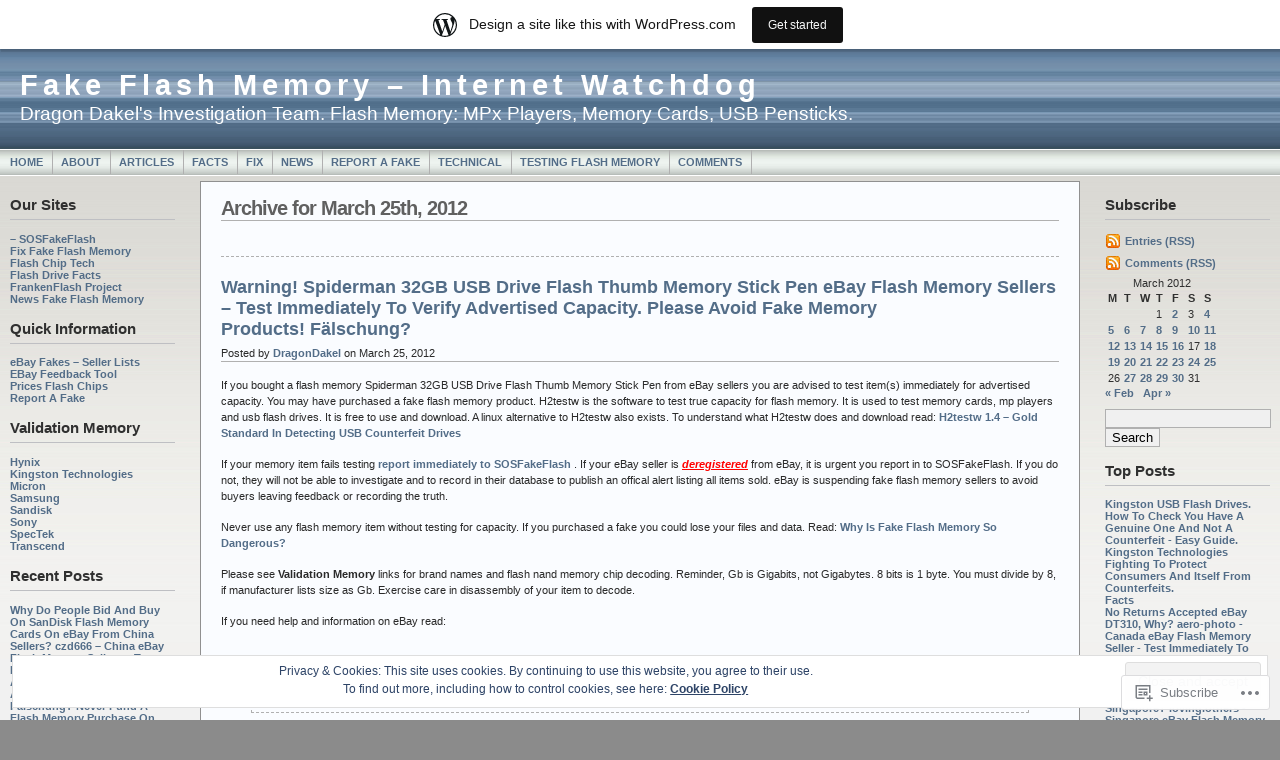

--- FILE ---
content_type: text/html; charset=UTF-8
request_url: https://fakememorysentinel.wordpress.com/2012/03/25/
body_size: 34276
content:
<!DOCTYPE html PUBLIC "-//W3C//DTD XHTML 1.0 Transitional//EN" "http://www.w3.org/TR/xhtml1/DTD/xhtml1-transitional.dtd">
<html xmlns="http://www.w3.org/1999/xhtml" lang="en">
<head profile="http://gmpg.org/xfn/11">
	<meta http-equiv="Content-Type" content="text/html; charset=UTF-8" />
	<title>2012  March  25 &laquo; Fake Flash Memory &#8211; Internet Watchdog</title>

	<link rel="stylesheet" href="https://s0.wp.com/wp-content/themes/pub/andreas09/style.css?m=1741693321i" type="text/css" media="screen" />
	<link rel="stylesheet" href="https://s0.wp.com/wp-content/themes/pub/andreas09/isecore.css?m=1276192077i" type="text/css" media="screen" />
	<link rel="pingback" href="https://fakememorysentinel.wordpress.com/xmlrpc.php" />

	<meta name='robots' content='max-image-preview:large' />
<meta name="google-site-verification" content="nRFvaodNZa1XcKp42is2MbMh1uO2AyCyUYZ0JMmveBM" />
<link rel='dns-prefetch' href='//s0.wp.com' />
<link rel='dns-prefetch' href='//af.pubmine.com' />
<link rel="alternate" type="application/rss+xml" title="Fake Flash Memory - Internet Watchdog &raquo; Feed" href="https://fakememorysentinel.wordpress.com/feed/" />
<link rel="alternate" type="application/rss+xml" title="Fake Flash Memory - Internet Watchdog &raquo; Comments Feed" href="https://fakememorysentinel.wordpress.com/comments/feed/" />
	<script type="text/javascript">
		/* <![CDATA[ */
		function addLoadEvent(func) {
			var oldonload = window.onload;
			if (typeof window.onload != 'function') {
				window.onload = func;
			} else {
				window.onload = function () {
					oldonload();
					func();
				}
			}
		}
		/* ]]> */
	</script>
	<link crossorigin='anonymous' rel='stylesheet' id='all-css-0-1' href='/_static/??/wp-content/mu-plugins/widgets/eu-cookie-law/templates/style.css,/wp-content/blog-plugins/marketing-bar/css/marketing-bar.css?m=1761640963j&cssminify=yes' type='text/css' media='all' />
<style id='wp-emoji-styles-inline-css'>

	img.wp-smiley, img.emoji {
		display: inline !important;
		border: none !important;
		box-shadow: none !important;
		height: 1em !important;
		width: 1em !important;
		margin: 0 0.07em !important;
		vertical-align: -0.1em !important;
		background: none !important;
		padding: 0 !important;
	}
/*# sourceURL=wp-emoji-styles-inline-css */
</style>
<link crossorigin='anonymous' rel='stylesheet' id='all-css-2-1' href='/wp-content/plugins/gutenberg-core/v22.2.0/build/styles/block-library/style.css?m=1764855221i&cssminify=yes' type='text/css' media='all' />
<style id='wp-block-library-inline-css'>
.has-text-align-justify {
	text-align:justify;
}
.has-text-align-justify{text-align:justify;}

/*# sourceURL=wp-block-library-inline-css */
</style><style id='global-styles-inline-css'>
:root{--wp--preset--aspect-ratio--square: 1;--wp--preset--aspect-ratio--4-3: 4/3;--wp--preset--aspect-ratio--3-4: 3/4;--wp--preset--aspect-ratio--3-2: 3/2;--wp--preset--aspect-ratio--2-3: 2/3;--wp--preset--aspect-ratio--16-9: 16/9;--wp--preset--aspect-ratio--9-16: 9/16;--wp--preset--color--black: #000000;--wp--preset--color--cyan-bluish-gray: #abb8c3;--wp--preset--color--white: #ffffff;--wp--preset--color--pale-pink: #f78da7;--wp--preset--color--vivid-red: #cf2e2e;--wp--preset--color--luminous-vivid-orange: #ff6900;--wp--preset--color--luminous-vivid-amber: #fcb900;--wp--preset--color--light-green-cyan: #7bdcb5;--wp--preset--color--vivid-green-cyan: #00d084;--wp--preset--color--pale-cyan-blue: #8ed1fc;--wp--preset--color--vivid-cyan-blue: #0693e3;--wp--preset--color--vivid-purple: #9b51e0;--wp--preset--gradient--vivid-cyan-blue-to-vivid-purple: linear-gradient(135deg,rgb(6,147,227) 0%,rgb(155,81,224) 100%);--wp--preset--gradient--light-green-cyan-to-vivid-green-cyan: linear-gradient(135deg,rgb(122,220,180) 0%,rgb(0,208,130) 100%);--wp--preset--gradient--luminous-vivid-amber-to-luminous-vivid-orange: linear-gradient(135deg,rgb(252,185,0) 0%,rgb(255,105,0) 100%);--wp--preset--gradient--luminous-vivid-orange-to-vivid-red: linear-gradient(135deg,rgb(255,105,0) 0%,rgb(207,46,46) 100%);--wp--preset--gradient--very-light-gray-to-cyan-bluish-gray: linear-gradient(135deg,rgb(238,238,238) 0%,rgb(169,184,195) 100%);--wp--preset--gradient--cool-to-warm-spectrum: linear-gradient(135deg,rgb(74,234,220) 0%,rgb(151,120,209) 20%,rgb(207,42,186) 40%,rgb(238,44,130) 60%,rgb(251,105,98) 80%,rgb(254,248,76) 100%);--wp--preset--gradient--blush-light-purple: linear-gradient(135deg,rgb(255,206,236) 0%,rgb(152,150,240) 100%);--wp--preset--gradient--blush-bordeaux: linear-gradient(135deg,rgb(254,205,165) 0%,rgb(254,45,45) 50%,rgb(107,0,62) 100%);--wp--preset--gradient--luminous-dusk: linear-gradient(135deg,rgb(255,203,112) 0%,rgb(199,81,192) 50%,rgb(65,88,208) 100%);--wp--preset--gradient--pale-ocean: linear-gradient(135deg,rgb(255,245,203) 0%,rgb(182,227,212) 50%,rgb(51,167,181) 100%);--wp--preset--gradient--electric-grass: linear-gradient(135deg,rgb(202,248,128) 0%,rgb(113,206,126) 100%);--wp--preset--gradient--midnight: linear-gradient(135deg,rgb(2,3,129) 0%,rgb(40,116,252) 100%);--wp--preset--font-size--small: 13px;--wp--preset--font-size--medium: 20px;--wp--preset--font-size--large: 36px;--wp--preset--font-size--x-large: 42px;--wp--preset--font-family--albert-sans: 'Albert Sans', sans-serif;--wp--preset--font-family--alegreya: Alegreya, serif;--wp--preset--font-family--arvo: Arvo, serif;--wp--preset--font-family--bodoni-moda: 'Bodoni Moda', serif;--wp--preset--font-family--bricolage-grotesque: 'Bricolage Grotesque', sans-serif;--wp--preset--font-family--cabin: Cabin, sans-serif;--wp--preset--font-family--chivo: Chivo, sans-serif;--wp--preset--font-family--commissioner: Commissioner, sans-serif;--wp--preset--font-family--cormorant: Cormorant, serif;--wp--preset--font-family--courier-prime: 'Courier Prime', monospace;--wp--preset--font-family--crimson-pro: 'Crimson Pro', serif;--wp--preset--font-family--dm-mono: 'DM Mono', monospace;--wp--preset--font-family--dm-sans: 'DM Sans', sans-serif;--wp--preset--font-family--dm-serif-display: 'DM Serif Display', serif;--wp--preset--font-family--domine: Domine, serif;--wp--preset--font-family--eb-garamond: 'EB Garamond', serif;--wp--preset--font-family--epilogue: Epilogue, sans-serif;--wp--preset--font-family--fahkwang: Fahkwang, sans-serif;--wp--preset--font-family--figtree: Figtree, sans-serif;--wp--preset--font-family--fira-sans: 'Fira Sans', sans-serif;--wp--preset--font-family--fjalla-one: 'Fjalla One', sans-serif;--wp--preset--font-family--fraunces: Fraunces, serif;--wp--preset--font-family--gabarito: Gabarito, system-ui;--wp--preset--font-family--ibm-plex-mono: 'IBM Plex Mono', monospace;--wp--preset--font-family--ibm-plex-sans: 'IBM Plex Sans', sans-serif;--wp--preset--font-family--ibarra-real-nova: 'Ibarra Real Nova', serif;--wp--preset--font-family--instrument-serif: 'Instrument Serif', serif;--wp--preset--font-family--inter: Inter, sans-serif;--wp--preset--font-family--josefin-sans: 'Josefin Sans', sans-serif;--wp--preset--font-family--jost: Jost, sans-serif;--wp--preset--font-family--libre-baskerville: 'Libre Baskerville', serif;--wp--preset--font-family--libre-franklin: 'Libre Franklin', sans-serif;--wp--preset--font-family--literata: Literata, serif;--wp--preset--font-family--lora: Lora, serif;--wp--preset--font-family--merriweather: Merriweather, serif;--wp--preset--font-family--montserrat: Montserrat, sans-serif;--wp--preset--font-family--newsreader: Newsreader, serif;--wp--preset--font-family--noto-sans-mono: 'Noto Sans Mono', sans-serif;--wp--preset--font-family--nunito: Nunito, sans-serif;--wp--preset--font-family--open-sans: 'Open Sans', sans-serif;--wp--preset--font-family--overpass: Overpass, sans-serif;--wp--preset--font-family--pt-serif: 'PT Serif', serif;--wp--preset--font-family--petrona: Petrona, serif;--wp--preset--font-family--piazzolla: Piazzolla, serif;--wp--preset--font-family--playfair-display: 'Playfair Display', serif;--wp--preset--font-family--plus-jakarta-sans: 'Plus Jakarta Sans', sans-serif;--wp--preset--font-family--poppins: Poppins, sans-serif;--wp--preset--font-family--raleway: Raleway, sans-serif;--wp--preset--font-family--roboto: Roboto, sans-serif;--wp--preset--font-family--roboto-slab: 'Roboto Slab', serif;--wp--preset--font-family--rubik: Rubik, sans-serif;--wp--preset--font-family--rufina: Rufina, serif;--wp--preset--font-family--sora: Sora, sans-serif;--wp--preset--font-family--source-sans-3: 'Source Sans 3', sans-serif;--wp--preset--font-family--source-serif-4: 'Source Serif 4', serif;--wp--preset--font-family--space-mono: 'Space Mono', monospace;--wp--preset--font-family--syne: Syne, sans-serif;--wp--preset--font-family--texturina: Texturina, serif;--wp--preset--font-family--urbanist: Urbanist, sans-serif;--wp--preset--font-family--work-sans: 'Work Sans', sans-serif;--wp--preset--spacing--20: 0.44rem;--wp--preset--spacing--30: 0.67rem;--wp--preset--spacing--40: 1rem;--wp--preset--spacing--50: 1.5rem;--wp--preset--spacing--60: 2.25rem;--wp--preset--spacing--70: 3.38rem;--wp--preset--spacing--80: 5.06rem;--wp--preset--shadow--natural: 6px 6px 9px rgba(0, 0, 0, 0.2);--wp--preset--shadow--deep: 12px 12px 50px rgba(0, 0, 0, 0.4);--wp--preset--shadow--sharp: 6px 6px 0px rgba(0, 0, 0, 0.2);--wp--preset--shadow--outlined: 6px 6px 0px -3px rgb(255, 255, 255), 6px 6px rgb(0, 0, 0);--wp--preset--shadow--crisp: 6px 6px 0px rgb(0, 0, 0);}:where(.is-layout-flex){gap: 0.5em;}:where(.is-layout-grid){gap: 0.5em;}body .is-layout-flex{display: flex;}.is-layout-flex{flex-wrap: wrap;align-items: center;}.is-layout-flex > :is(*, div){margin: 0;}body .is-layout-grid{display: grid;}.is-layout-grid > :is(*, div){margin: 0;}:where(.wp-block-columns.is-layout-flex){gap: 2em;}:where(.wp-block-columns.is-layout-grid){gap: 2em;}:where(.wp-block-post-template.is-layout-flex){gap: 1.25em;}:where(.wp-block-post-template.is-layout-grid){gap: 1.25em;}.has-black-color{color: var(--wp--preset--color--black) !important;}.has-cyan-bluish-gray-color{color: var(--wp--preset--color--cyan-bluish-gray) !important;}.has-white-color{color: var(--wp--preset--color--white) !important;}.has-pale-pink-color{color: var(--wp--preset--color--pale-pink) !important;}.has-vivid-red-color{color: var(--wp--preset--color--vivid-red) !important;}.has-luminous-vivid-orange-color{color: var(--wp--preset--color--luminous-vivid-orange) !important;}.has-luminous-vivid-amber-color{color: var(--wp--preset--color--luminous-vivid-amber) !important;}.has-light-green-cyan-color{color: var(--wp--preset--color--light-green-cyan) !important;}.has-vivid-green-cyan-color{color: var(--wp--preset--color--vivid-green-cyan) !important;}.has-pale-cyan-blue-color{color: var(--wp--preset--color--pale-cyan-blue) !important;}.has-vivid-cyan-blue-color{color: var(--wp--preset--color--vivid-cyan-blue) !important;}.has-vivid-purple-color{color: var(--wp--preset--color--vivid-purple) !important;}.has-black-background-color{background-color: var(--wp--preset--color--black) !important;}.has-cyan-bluish-gray-background-color{background-color: var(--wp--preset--color--cyan-bluish-gray) !important;}.has-white-background-color{background-color: var(--wp--preset--color--white) !important;}.has-pale-pink-background-color{background-color: var(--wp--preset--color--pale-pink) !important;}.has-vivid-red-background-color{background-color: var(--wp--preset--color--vivid-red) !important;}.has-luminous-vivid-orange-background-color{background-color: var(--wp--preset--color--luminous-vivid-orange) !important;}.has-luminous-vivid-amber-background-color{background-color: var(--wp--preset--color--luminous-vivid-amber) !important;}.has-light-green-cyan-background-color{background-color: var(--wp--preset--color--light-green-cyan) !important;}.has-vivid-green-cyan-background-color{background-color: var(--wp--preset--color--vivid-green-cyan) !important;}.has-pale-cyan-blue-background-color{background-color: var(--wp--preset--color--pale-cyan-blue) !important;}.has-vivid-cyan-blue-background-color{background-color: var(--wp--preset--color--vivid-cyan-blue) !important;}.has-vivid-purple-background-color{background-color: var(--wp--preset--color--vivid-purple) !important;}.has-black-border-color{border-color: var(--wp--preset--color--black) !important;}.has-cyan-bluish-gray-border-color{border-color: var(--wp--preset--color--cyan-bluish-gray) !important;}.has-white-border-color{border-color: var(--wp--preset--color--white) !important;}.has-pale-pink-border-color{border-color: var(--wp--preset--color--pale-pink) !important;}.has-vivid-red-border-color{border-color: var(--wp--preset--color--vivid-red) !important;}.has-luminous-vivid-orange-border-color{border-color: var(--wp--preset--color--luminous-vivid-orange) !important;}.has-luminous-vivid-amber-border-color{border-color: var(--wp--preset--color--luminous-vivid-amber) !important;}.has-light-green-cyan-border-color{border-color: var(--wp--preset--color--light-green-cyan) !important;}.has-vivid-green-cyan-border-color{border-color: var(--wp--preset--color--vivid-green-cyan) !important;}.has-pale-cyan-blue-border-color{border-color: var(--wp--preset--color--pale-cyan-blue) !important;}.has-vivid-cyan-blue-border-color{border-color: var(--wp--preset--color--vivid-cyan-blue) !important;}.has-vivid-purple-border-color{border-color: var(--wp--preset--color--vivid-purple) !important;}.has-vivid-cyan-blue-to-vivid-purple-gradient-background{background: var(--wp--preset--gradient--vivid-cyan-blue-to-vivid-purple) !important;}.has-light-green-cyan-to-vivid-green-cyan-gradient-background{background: var(--wp--preset--gradient--light-green-cyan-to-vivid-green-cyan) !important;}.has-luminous-vivid-amber-to-luminous-vivid-orange-gradient-background{background: var(--wp--preset--gradient--luminous-vivid-amber-to-luminous-vivid-orange) !important;}.has-luminous-vivid-orange-to-vivid-red-gradient-background{background: var(--wp--preset--gradient--luminous-vivid-orange-to-vivid-red) !important;}.has-very-light-gray-to-cyan-bluish-gray-gradient-background{background: var(--wp--preset--gradient--very-light-gray-to-cyan-bluish-gray) !important;}.has-cool-to-warm-spectrum-gradient-background{background: var(--wp--preset--gradient--cool-to-warm-spectrum) !important;}.has-blush-light-purple-gradient-background{background: var(--wp--preset--gradient--blush-light-purple) !important;}.has-blush-bordeaux-gradient-background{background: var(--wp--preset--gradient--blush-bordeaux) !important;}.has-luminous-dusk-gradient-background{background: var(--wp--preset--gradient--luminous-dusk) !important;}.has-pale-ocean-gradient-background{background: var(--wp--preset--gradient--pale-ocean) !important;}.has-electric-grass-gradient-background{background: var(--wp--preset--gradient--electric-grass) !important;}.has-midnight-gradient-background{background: var(--wp--preset--gradient--midnight) !important;}.has-small-font-size{font-size: var(--wp--preset--font-size--small) !important;}.has-medium-font-size{font-size: var(--wp--preset--font-size--medium) !important;}.has-large-font-size{font-size: var(--wp--preset--font-size--large) !important;}.has-x-large-font-size{font-size: var(--wp--preset--font-size--x-large) !important;}.has-albert-sans-font-family{font-family: var(--wp--preset--font-family--albert-sans) !important;}.has-alegreya-font-family{font-family: var(--wp--preset--font-family--alegreya) !important;}.has-arvo-font-family{font-family: var(--wp--preset--font-family--arvo) !important;}.has-bodoni-moda-font-family{font-family: var(--wp--preset--font-family--bodoni-moda) !important;}.has-bricolage-grotesque-font-family{font-family: var(--wp--preset--font-family--bricolage-grotesque) !important;}.has-cabin-font-family{font-family: var(--wp--preset--font-family--cabin) !important;}.has-chivo-font-family{font-family: var(--wp--preset--font-family--chivo) !important;}.has-commissioner-font-family{font-family: var(--wp--preset--font-family--commissioner) !important;}.has-cormorant-font-family{font-family: var(--wp--preset--font-family--cormorant) !important;}.has-courier-prime-font-family{font-family: var(--wp--preset--font-family--courier-prime) !important;}.has-crimson-pro-font-family{font-family: var(--wp--preset--font-family--crimson-pro) !important;}.has-dm-mono-font-family{font-family: var(--wp--preset--font-family--dm-mono) !important;}.has-dm-sans-font-family{font-family: var(--wp--preset--font-family--dm-sans) !important;}.has-dm-serif-display-font-family{font-family: var(--wp--preset--font-family--dm-serif-display) !important;}.has-domine-font-family{font-family: var(--wp--preset--font-family--domine) !important;}.has-eb-garamond-font-family{font-family: var(--wp--preset--font-family--eb-garamond) !important;}.has-epilogue-font-family{font-family: var(--wp--preset--font-family--epilogue) !important;}.has-fahkwang-font-family{font-family: var(--wp--preset--font-family--fahkwang) !important;}.has-figtree-font-family{font-family: var(--wp--preset--font-family--figtree) !important;}.has-fira-sans-font-family{font-family: var(--wp--preset--font-family--fira-sans) !important;}.has-fjalla-one-font-family{font-family: var(--wp--preset--font-family--fjalla-one) !important;}.has-fraunces-font-family{font-family: var(--wp--preset--font-family--fraunces) !important;}.has-gabarito-font-family{font-family: var(--wp--preset--font-family--gabarito) !important;}.has-ibm-plex-mono-font-family{font-family: var(--wp--preset--font-family--ibm-plex-mono) !important;}.has-ibm-plex-sans-font-family{font-family: var(--wp--preset--font-family--ibm-plex-sans) !important;}.has-ibarra-real-nova-font-family{font-family: var(--wp--preset--font-family--ibarra-real-nova) !important;}.has-instrument-serif-font-family{font-family: var(--wp--preset--font-family--instrument-serif) !important;}.has-inter-font-family{font-family: var(--wp--preset--font-family--inter) !important;}.has-josefin-sans-font-family{font-family: var(--wp--preset--font-family--josefin-sans) !important;}.has-jost-font-family{font-family: var(--wp--preset--font-family--jost) !important;}.has-libre-baskerville-font-family{font-family: var(--wp--preset--font-family--libre-baskerville) !important;}.has-libre-franklin-font-family{font-family: var(--wp--preset--font-family--libre-franklin) !important;}.has-literata-font-family{font-family: var(--wp--preset--font-family--literata) !important;}.has-lora-font-family{font-family: var(--wp--preset--font-family--lora) !important;}.has-merriweather-font-family{font-family: var(--wp--preset--font-family--merriweather) !important;}.has-montserrat-font-family{font-family: var(--wp--preset--font-family--montserrat) !important;}.has-newsreader-font-family{font-family: var(--wp--preset--font-family--newsreader) !important;}.has-noto-sans-mono-font-family{font-family: var(--wp--preset--font-family--noto-sans-mono) !important;}.has-nunito-font-family{font-family: var(--wp--preset--font-family--nunito) !important;}.has-open-sans-font-family{font-family: var(--wp--preset--font-family--open-sans) !important;}.has-overpass-font-family{font-family: var(--wp--preset--font-family--overpass) !important;}.has-pt-serif-font-family{font-family: var(--wp--preset--font-family--pt-serif) !important;}.has-petrona-font-family{font-family: var(--wp--preset--font-family--petrona) !important;}.has-piazzolla-font-family{font-family: var(--wp--preset--font-family--piazzolla) !important;}.has-playfair-display-font-family{font-family: var(--wp--preset--font-family--playfair-display) !important;}.has-plus-jakarta-sans-font-family{font-family: var(--wp--preset--font-family--plus-jakarta-sans) !important;}.has-poppins-font-family{font-family: var(--wp--preset--font-family--poppins) !important;}.has-raleway-font-family{font-family: var(--wp--preset--font-family--raleway) !important;}.has-roboto-font-family{font-family: var(--wp--preset--font-family--roboto) !important;}.has-roboto-slab-font-family{font-family: var(--wp--preset--font-family--roboto-slab) !important;}.has-rubik-font-family{font-family: var(--wp--preset--font-family--rubik) !important;}.has-rufina-font-family{font-family: var(--wp--preset--font-family--rufina) !important;}.has-sora-font-family{font-family: var(--wp--preset--font-family--sora) !important;}.has-source-sans-3-font-family{font-family: var(--wp--preset--font-family--source-sans-3) !important;}.has-source-serif-4-font-family{font-family: var(--wp--preset--font-family--source-serif-4) !important;}.has-space-mono-font-family{font-family: var(--wp--preset--font-family--space-mono) !important;}.has-syne-font-family{font-family: var(--wp--preset--font-family--syne) !important;}.has-texturina-font-family{font-family: var(--wp--preset--font-family--texturina) !important;}.has-urbanist-font-family{font-family: var(--wp--preset--font-family--urbanist) !important;}.has-work-sans-font-family{font-family: var(--wp--preset--font-family--work-sans) !important;}
/*# sourceURL=global-styles-inline-css */
</style>

<style id='classic-theme-styles-inline-css'>
/*! This file is auto-generated */
.wp-block-button__link{color:#fff;background-color:#32373c;border-radius:9999px;box-shadow:none;text-decoration:none;padding:calc(.667em + 2px) calc(1.333em + 2px);font-size:1.125em}.wp-block-file__button{background:#32373c;color:#fff;text-decoration:none}
/*# sourceURL=/wp-includes/css/classic-themes.min.css */
</style>
<link crossorigin='anonymous' rel='stylesheet' id='all-css-4-1' href='/_static/??-eJx9j8EOwiAMhl/IQphG58H4LIxVRCkQylx8e7uLzssuTf/m+5pWzwVcTg1T0yVOPiTWLg8xuyfrTpleGeBAJSJUfKmDHgO3LwHc3hGVY97p1SKa4Lerosyp2LYQhGOwGJEE29LmIg4MQ6nIDFIpTATtLiJveRXlMC+t10Kt4pbkMYO8Y1vI6S/ALdpQF/VKF3PsTb/vuvPp8QGGwHIv&cssminify=yes' type='text/css' media='all' />
<link crossorigin='anonymous' rel='stylesheet' id='print-css-5-1' href='/wp-content/mu-plugins/global-print/global-print.css?m=1465851035i&cssminify=yes' type='text/css' media='print' />
<style id='jetpack-global-styles-frontend-style-inline-css'>
:root { --font-headings: unset; --font-base: unset; --font-headings-default: -apple-system,BlinkMacSystemFont,"Segoe UI",Roboto,Oxygen-Sans,Ubuntu,Cantarell,"Helvetica Neue",sans-serif; --font-base-default: -apple-system,BlinkMacSystemFont,"Segoe UI",Roboto,Oxygen-Sans,Ubuntu,Cantarell,"Helvetica Neue",sans-serif;}
/*# sourceURL=jetpack-global-styles-frontend-style-inline-css */
</style>
<link crossorigin='anonymous' rel='stylesheet' id='all-css-8-1' href='/wp-content/themes/h4/global.css?m=1420737423i&cssminify=yes' type='text/css' media='all' />
<script type="text/javascript" id="wpcom-actionbar-placeholder-js-extra">
/* <![CDATA[ */
var actionbardata = {"siteID":"11605329","postID":"0","siteURL":"https://fakememorysentinel.wordpress.com","xhrURL":"https://fakememorysentinel.wordpress.com/wp-admin/admin-ajax.php","nonce":"7d8df276ec","isLoggedIn":"","statusMessage":"","subsEmailDefault":"instantly","proxyScriptUrl":"https://s0.wp.com/wp-content/js/wpcom-proxy-request.js?m=1513050504i&amp;ver=20211021","i18n":{"followedText":"New posts from this site will now appear in your \u003Ca href=\"https://wordpress.com/reader\"\u003EReader\u003C/a\u003E","foldBar":"Collapse this bar","unfoldBar":"Expand this bar","shortLinkCopied":"Shortlink copied to clipboard."}};
//# sourceURL=wpcom-actionbar-placeholder-js-extra
/* ]]> */
</script>
<script type="text/javascript" id="jetpack-mu-wpcom-settings-js-before">
/* <![CDATA[ */
var JETPACK_MU_WPCOM_SETTINGS = {"assetsUrl":"https://s0.wp.com/wp-content/mu-plugins/jetpack-mu-wpcom-plugin/sun/jetpack_vendor/automattic/jetpack-mu-wpcom/src/build/"};
//# sourceURL=jetpack-mu-wpcom-settings-js-before
/* ]]> */
</script>
<script crossorigin='anonymous' type='text/javascript'  src='/_static/??/wp-content/js/rlt-proxy.js,/wp-content/blog-plugins/wordads-classes/js/cmp/v2/cmp-non-gdpr.js?m=1720530689j'></script>
<script type="text/javascript" id="rlt-proxy-js-after">
/* <![CDATA[ */
	rltInitialize( {"token":null,"iframeOrigins":["https:\/\/widgets.wp.com"]} );
//# sourceURL=rlt-proxy-js-after
/* ]]> */
</script>
<link rel="EditURI" type="application/rsd+xml" title="RSD" href="https://fakememorysentinel.wordpress.com/xmlrpc.php?rsd" />
<meta name="generator" content="WordPress.com" />

<!-- Jetpack Open Graph Tags -->
<meta property="og:type" content="website" />
<meta property="og:title" content="March 25, 2012 &#8211; Fake Flash Memory &#8211; Internet Watchdog" />
<meta property="og:site_name" content="Fake Flash Memory - Internet Watchdog" />
<meta property="og:image" content="https://s0.wp.com/i/blank.jpg?m=1383295312i" />
<meta property="og:image:width" content="200" />
<meta property="og:image:height" content="200" />
<meta property="og:image:alt" content="" />
<meta property="og:locale" content="en_US" />
<meta property="fb:app_id" content="249643311490" />

<!-- End Jetpack Open Graph Tags -->
<link rel="shortcut icon" type="image/x-icon" href="https://s0.wp.com/i/favicon.ico?m=1713425267i" sizes="16x16 24x24 32x32 48x48" />
<link rel="icon" type="image/x-icon" href="https://s0.wp.com/i/favicon.ico?m=1713425267i" sizes="16x16 24x24 32x32 48x48" />
<link rel="apple-touch-icon" href="https://s0.wp.com/i/webclip.png?m=1713868326i" />
<link rel='openid.server' href='https://fakememorysentinel.wordpress.com/?openidserver=1' />
<link rel='openid.delegate' href='https://fakememorysentinel.wordpress.com/' />
<link rel="search" type="application/opensearchdescription+xml" href="https://fakememorysentinel.wordpress.com/osd.xml" title="Fake Flash Memory - Internet Watchdog" />
<link rel="search" type="application/opensearchdescription+xml" href="https://s1.wp.com/opensearch.xml" title="WordPress.com" />
		<style id="wpcom-hotfix-masterbar-style">
			@media screen and (min-width: 783px) {
				#wpadminbar .quicklinks li#wp-admin-bar-my-account.with-avatar > a img {
					margin-top: 5px;
				}
			}
		</style>
		<style type="text/css">.recentcomments a{display:inline !important;padding:0 !important;margin:0 !important;}</style>		<style type="text/css">
			.recentcomments a {
				display: inline !important;
				padding: 0 !important;
				margin: 0 !important;
			}

			table.recentcommentsavatartop img.avatar, table.recentcommentsavatarend img.avatar {
				border: 0px;
				margin: 0;
			}

			table.recentcommentsavatartop a, table.recentcommentsavatarend a {
				border: 0px !important;
				background-color: transparent !important;
			}

			td.recentcommentsavatarend, td.recentcommentsavatartop {
				padding: 0px 0px 1px 0px;
				margin: 0px;
			}

			td.recentcommentstextend {
				border: none !important;
				padding: 0px 0px 2px 10px;
			}

			.rtl td.recentcommentstextend {
				padding: 0px 10px 2px 0px;
			}

			td.recentcommentstexttop {
				border: none;
				padding: 0px 0px 0px 10px;
			}

			.rtl td.recentcommentstexttop {
				padding: 0px 10px 0px 0px;
			}
		</style>
		<meta name="description" content="3 posts published by DragonDakel on March 25, 2012" />
<script type="text/javascript">
/* <![CDATA[ */
var wa_client = {}; wa_client.cmd = []; wa_client.config = { 'blog_id': 11605329, 'blog_language': 'en', 'is_wordads': false, 'hosting_type': 0, 'afp_account_id': null, 'afp_host_id': 5038568878849053, 'theme': 'pub/andreas09', '_': { 'title': 'Advertisement', 'privacy_settings': 'Privacy Settings' }, 'formats': [ 'belowpost', 'bottom_sticky', 'sidebar_sticky_right', 'sidebar', 'gutenberg_rectangle', 'gutenberg_leaderboard', 'gutenberg_mobile_leaderboard', 'gutenberg_skyscraper' ] };
/* ]]> */
</script>
		<script type="text/javascript">

			window.doNotSellCallback = function() {

				var linkElements = [
					'a[href="https://wordpress.com/?ref=footer_blog"]',
					'a[href="https://wordpress.com/?ref=footer_website"]',
					'a[href="https://wordpress.com/?ref=vertical_footer"]',
					'a[href^="https://wordpress.com/?ref=footer_segment_"]',
				].join(',');

				var dnsLink = document.createElement( 'a' );
				dnsLink.href = 'https://wordpress.com/advertising-program-optout/';
				dnsLink.classList.add( 'do-not-sell-link' );
				dnsLink.rel = 'nofollow';
				dnsLink.style.marginLeft = '0.5em';
				dnsLink.textContent = 'Do Not Sell or Share My Personal Information';

				var creditLinks = document.querySelectorAll( linkElements );

				if ( 0 === creditLinks.length ) {
					return false;
				}

				Array.prototype.forEach.call( creditLinks, function( el ) {
					el.insertAdjacentElement( 'afterend', dnsLink );
				});

				return true;
			};

		</script>
		<script type="text/javascript">
	window.google_analytics_uacct = "UA-52447-2";
</script>

<script type="text/javascript">
	var _gaq = _gaq || [];
	_gaq.push(['_setAccount', 'UA-52447-2']);
	_gaq.push(['_gat._anonymizeIp']);
	_gaq.push(['_setDomainName', 'wordpress.com']);
	_gaq.push(['_initData']);
	_gaq.push(['_trackPageview']);

	(function() {
		var ga = document.createElement('script'); ga.type = 'text/javascript'; ga.async = true;
		ga.src = ('https:' == document.location.protocol ? 'https://ssl' : 'http://www') + '.google-analytics.com/ga.js';
		(document.getElementsByTagName('head')[0] || document.getElementsByTagName('body')[0]).appendChild(ga);
	})();
</script>

<link crossorigin='anonymous' rel='stylesheet' id='all-css-0-3' href='/_static/??-eJyNzMsKAjEMheEXshPqBXUhPoo4bRgytmkwCYNvbwdm487d+eDwwyIhNTZkg+pBik/ECjOaPNNrM6gzPIgTjE4ld46a3iRGrX9/NFTiIanu4O9wbdkLKiyUJzQFaxKkaV9qn4Jr7V5v8Xw6XC/xGPfzF4aPQ7Q=&cssminify=yes' type='text/css' media='all' />
</head>

<body class="archive wp-theme-pubandreas09 customizer-styles-applied jetpack-reblog-enabled has-marketing-bar has-marketing-bar-theme-andreas09">

<div id="container">
	<div id="sitename">
		<h1><a href="https://fakememorysentinel.wordpress.com/">Fake Flash Memory &#8211; Internet Watchdog</a></h1>
		<h2>Dragon Dakel&#039;s Investigation Team. Flash Memory: MPx Players, Memory Cards, USB Pensticks.</h2>
	</div>

	<div id="mainmenu">
			<ul class="level1">
		<li><a href="https://fakememorysentinel.wordpress.com/">Home</a></li>
		<li class="page_item page-item-2"><a href="https://fakememorysentinel.wordpress.com/about/">About</a></li>
<li class="page_item page-item-113 page_item_has_children"><a href="https://fakememorysentinel.wordpress.com/articles/">Articles</a></li>
<li class="page_item page-item-941"><a href="https://fakememorysentinel.wordpress.com/facts/">Facts</a></li>
<li class="page_item page-item-945"><a href="https://fakememorysentinel.wordpress.com/fix/">Fix</a></li>
<li class="page_item page-item-947"><a href="https://fakememorysentinel.wordpress.com/news/">News</a></li>
<li class="page_item page-item-938"><a href="https://fakememorysentinel.wordpress.com/report-a-fake/">Report A Fake</a></li>
<li class="page_item page-item-943"><a href="https://fakememorysentinel.wordpress.com/technical/">Technical</a></li>
<li class="page_item page-item-8376"><a href="https://fakememorysentinel.wordpress.com/testing-flash-memory/">Testing Flash Memory</a></li>
<li class="page_item page-item-1797"><a href="https://fakememorysentinel.wordpress.com/comments/">Comments</a></li>
	</ul>
	</div>

<div id="wrap">
<div id="leftside">

	<ul>

<li id="linkcat-85055" class="widget widget_links"><h2 class="widgettitle">Our Sites</h2>

	<ul class='xoxo blogroll'>
<li><a href="http://sosfakeflash.wordpress.com/" rel="noopener" title="Help For Fake Flash Memory Devices &#8211; Main Site" target="_blank">&#8211; SOSFakeFlash</a></li>
<li><a href="http://fixfakeflash.wordpress.com" rel="noopener" title="Known Solutions &#8211; Information To Fix False Capacity Flash Memory. USB Pensticks, MP Players, Memory Cards." target="_blank">Fix Fake Flash Memory</a></li>
<li><a href="http://flashchiptech.wordpress.com/" rel="noopener" title="TechChips: Nand Flash Memory Information" target="_blank">Flash Chip Tech</a></li>
<li><a href="http://flashdrivefacts.wordpress.com/" rel="noopener" title="FlashChipTutor: Flash Drive Education &#8211; Consumer Awareness. MP Players &#8211; USB Flash Drives &#8211; Memory Cards." target="_blank">Flash Drive Facts</a></li>
<li><a href="http://flashfakecentral.wordpress.com/" rel="noopener" title="Fighting Global Problem of False Capacity Memory Used in MP Players, USB Flash Drives, Memory Cards. FrankenFlash Project Websites." target="_blank">FrankenFlash Project</a></li>
<li><a href="http://fakeflashnews.wordpress.com/" rel="noopener" title="TechReporters: News Fake Flash Memory &#8211; USB &#8211; MP Players &#8211; Memory Cards &#8211; Consumer Watch" target="_blank">News Fake Flash Memory</a></li>

	</ul>
</li>

<li id="linkcat-17071955" class="widget widget_links"><h2 class="widgettitle">Quick Information</h2>

	<ul class='xoxo blogroll'>
<li><a href="http://sosfakeflash.wordpress.com/category/fake-flash/ebaysellers/negative-fb-tool/" rel="noopener" target="_blank">eBay Fakes – Seller Lists</a></li>
<li><a href="http://toolhaus.org/cgi-bin/negs" title="Toolhaus.org EBay Feedback Negative Neutral">EBay Feedback Tool</a></li>
<li><a href="http://flashfakecentral.wordpress.com/flash-memory-chips-–-prices/" title="Resource Information On Flash Memory Chip Prices">Prices Flash Chips</a></li>
<li><a href="http://sosfakeflash.wordpress.com/report-a-fake/" rel="noopener" target="_blank">Report A Fake</a></li>

	</ul>
</li>

<li id="linkcat-24487278" class="widget widget_links"><h2 class="widgettitle">Validation Memory</h2>

	<ul class='xoxo blogroll'>
<li><a href="http://www.hynix.com/gl/products/nand.jsp?menuNo=1&#038;m=5&#038;s=0" rel="noopener" target="_blank">Hynix</a></li>
<li><a href="http://www.kingston.com/asia/verify/default.asp" title="Validatation Of Kingston Technology Flash Memory Products">Kingston Technologies</a></li>
<li><a href="http://www.micron.com/products/nand/partlist.aspx" rel="noopener" target="_blank">Micron</a></li>
<li><a href="http://www.samsung.com/global/business/semiconductor/products/flash/Products_NANDFlash.html" rel="noopener" target="_blank">Samsung</a></li>
<li><a href="http://www.sandisk.com/sandisk-support/contact-us.aspx">Sandisk</a></li>
<li><a href="http://reviews.ebay.com/Sony-Electronics-WARNING-on-COUNTERFEIT-PRODUCTS_W0QQugidZ10000000004647184?afsrc=1">Sony</a></li>
<li><a href="http://www.spectek.com/pdfs/SpecTek_pns_Flash.pdf" title="NAND Flash Component Part Numbering Guide">SpecTek</a></li>
<li><a href="http://www.transcendusa.com/Support/SerialCheck_tw.asp?LangNo=0&#038;Func1No=2&#038;Func2No=186" rel="noopener" target="_blank">Transcend</a></li>

	</ul>
</li>

<li id="recent-posts"><h2>Recent Posts</h2>
<ul>
	<li><a href='https://fakememorysentinel.wordpress.com/2012/09/19/why-do-people-bid-and-buy-on-sandisk-flash-memory-cards-on-ebay-from-china-sellers-czd666-china-ebay-flash-memory-sellers-test-immediately-to-verify-advertised-capacity-please-avoid-fake-memory/'>Why Do People Bid And Buy On SanDisk Flash Memory Cards On eBay From China Sellers?  czd666 &#8211; China eBay Flash Memory Sellers &#8211; Test Immediately To Verify Advertised Capacity. Please Avoid Fake Memory Products! F&auml;lschung? Never Fund A Flash Memory Purchase On eBay From Your Bank Account If You Want To Avoid Fakes And&nbsp;Counterfeits!</a></li>
	<li><a href='https://fakememorysentinel.wordpress.com/2012/09/13/buying-a-kingston-dt300-usb-flash-drive-on-ebay-is-a-deadly-experience-what-makes-you-believe-you-can-get-256gb-flash-memory-capacity-for-only-15-99-cheap-on-ebay-czd666-china-ebay-flash-memory-s/'>Buying A Kingston DT300 USB Flash Drive On eBay Is A Deadly Experience! What Makes You BELIEVE You Can Get 256GB Flash Memory Capacity For Only $15.99 Cheap On eBay? czd666 &#8211; China eBay Flash Memory Sellers &#8211; Test Immediately To Verify Advertised Capacity. Please Avoid Fake Memory Products! F&auml;lschung? Never Fund A Flash Memory Purchase On eBay From Your Bank Account If You Want To Avoid Fakes And&nbsp;Counterfeits!</a></li>
	<li><a href='https://fakememorysentinel.wordpress.com/2012/09/08/always-test-real-flash-memory-capacity-transformers-usb-luxistore168-chinaebay-flash-memory-seller-test-immediately-to-verify-advertised-capacity-please-avoid-fake-memory-products-flschun/'>Always Test Real Flash Memory Capacity Transformers USB. luxistore168 &#8211; ChinaeBay Flash Memory Seller &#8211; Test Immediately To Verify Advertised Capacity. Please Avoid Fake Memory Products! F&auml;lschung? Never Fund A Flash Memory Purchase On eBay From Your Bank Account If You Want To Avoid Fakes And&nbsp;Counterfeits!</a></li>
	<li><a href='https://fakememorysentinel.wordpress.com/2012/09/02/always-test-real-flash-memory-capacity-kitty-usb-flash-drives-before-using-luxistore168-china-ebay-flash-memory-seller-test-immediately-to-verify-advertised-capacity-please-avoid-fake-memory-pr/'>Always Test Real Flash Memory Capacity Kitty USB Flash Drives Before Using.  luxistore168 &#8211; China eBay Flash Memory Seller &#8211; Test Immediately To Verify Advertised Capacity. Please Avoid Fake Memory Products! F&auml;lschung? Never Fund A Flash Memory Purchase On eBay From Your Bank Account If You Want To Avoid Fakes And&nbsp;Counterfeits!</a></li>
	<li><a href='https://fakememorysentinel.wordpress.com/2012/08/29/always-test-real-flash-memory-capacity-for-cute-usb-flash-drives-luxistore168-china-ebay-flash-memory-seller-test-immediately-to-verify-advertised-capacity-please-avoid-fake-memory-products-f/'>Always Test Real Flash Memory Capacity For Cute USB Flash Drives.  luxistore168 &#8211; China eBay Flash Memory Seller &#8211; Test Immediately To Verify Advertised Capacity. Please Avoid Fake Memory Products! F&auml;lschung? Never Fund A Flash Memory Purchase On eBay From Your Bank Account If You Want To Avoid Fakes And&nbsp;Counterfeits!</a></li>
	<li><a href='https://fakememorysentinel.wordpress.com/2012/08/20/always-test-real-flash-memory-capacity-for-panda-usb-flash-pen-drives-luxistore168-china-ebay-flash-memory-seller-test-immediately-to-verify-advertised-capacity-please-avoid-fake-memory-products/'>Always Test Real Flash Memory Capacity For Panda USB Flash Pen Drives. luxistore168 &#8211; China eBay Flash Memory Seller &#8211; Test Immediately To Verify Advertised Capacity. Please Avoid Fake Memory Products! F&auml;lschung? Never Fund A Flash Memory Purchase On eBay From Your Bank Account If You Want To Avoid Fakes And&nbsp;Counterfeits!</a></li>
	<li><a href='https://fakememorysentinel.wordpress.com/2012/08/15/always-test-real-flash-memory-capacity-key-style-usb-flash-drives-luxistore168-china-ebay-flash-memory-seller-test-immediately-to-verify-advertised-capacity-please-avoid-fake-memory-products-f/'>Always Test Real Flash Memory Capacity Key Style USB Flash Drives.  luxistore168 &#8211; China eBay Flash Memory Seller &#8211; Test Immediately To Verify Advertised Capacity. Please Avoid Fake Memory Products! F&auml;lschung? Never Fund A Flash Memory Purchase On eBay From Your Bank Account If You Want To Avoid Fakes And&nbsp;Counterfeits!</a></li>
	<li><a href='https://fakememorysentinel.wordpress.com/2012/08/11/always-test-real-flash-memory-capacity-for-bottle-opener-usb-memory-stick-flash-pen-drives-luxistore168-china-ebay-flash-memory-seller-test-immediately-to-verify-advertised-capacity-please-avoi/'>Always Test Real Flash Memory Capacity For Bottle Opener USB Memory Stick Flash Pen Drives.  luxistore168 &#8211; China eBay Flash Memory Seller &#8211; Test Immediately To Verify Advertised Capacity. Please Avoid Fake Memory Products! F&auml;lschung? Never Fund A Flash Memory Purchase On eBay From Your Bank Account If You Want To Avoid Fakes And&nbsp;Counterfeits!</a></li>
	<li><a href='https://fakememorysentinel.wordpress.com/2012/08/06/dt300-kingston-datatraveler-only-15-99-for-256gb-on-ebay-czd666-ebay-flash-memory-seller-test-immediately-to-verify-advertised-capacity-please-avoid-fake-memory-products-flschung-never-fu/'>DT300 Kingston DataTraveler Only $15.99 For 256GB On eBay? czd666 eBay Flash Memory Seller &#8211; Test Immediately To Verify Advertised Capacity. Please Avoid Fake Memory Products! F&auml;lschung? Never Fund A Flash Memory Purchase On eBay From Your Bank Account If You Want To Avoid Fakes And&nbsp;Counterfeits!</a></li>
	<li><a href='https://fakememorysentinel.wordpress.com/2012/08/06/uk-and-ebay-usb-leather-usb-flash-drives-ebay-flash-memory-seller-listeacosmin-united-kingdom-test-immediately-to-verify-advertised-capacity-please-avoid-fake-memory-products-flschung/'>UK And eBay USB Leather USB Flash Drives. eBay Flash Memory Seller listeacosmin &#8211; United Kingdom &#8211; Test Immediately To Verify Advertised Capacity. Please Avoid Fake Memory Products!&nbsp;F&auml;lschung?</a></li>
	<li><a href='https://fakememorysentinel.wordpress.com/2012/07/31/czd666-china-ebay-hard-disk-seller-test-immediately-to-verify-advertised-capacity-please-avoid-fake-memory-products-flschung-never-fund-a-flash-memory-purchase-on-ebay-from-your-bank-acc/'>czd666 &#8211; China eBay Hard Disk  Seller &#8211; Test Immediately To Verify Advertised Capacity. Please Avoid Fake Memory Products! F&auml;lschung? Never Fund A Flash Memory Purchase On eBay From Your Bank Account If You Want To Avoid Fakes And Counterfeits!  You Can Test Real Capacity Of Hard Disk Drives With&nbsp;H2testw.</a></li>
	<li><a href='https://fakememorysentinel.wordpress.com/2012/07/28/do-you-think-kingston-flash-memory-is-cheap-on-ebay-czd666-china-ebay-flash-memory-seller-test-immediately-to-verify-advertised-capacity-please-avoid-fake-memory-products-flschung-never/'>Do You Think Kingston Flash Memory Is Cheap On eBay? czd666 &#8211; China eBay Flash Memory Seller &#8211; Test Immediately To Verify Advertised Capacity. Please Avoid Fake Memory Products! F&auml;lschung? Never Fund A Flash Memory Purchase On eBay From Your Bank Account If You Want To Avoid Fakes And Counterfeits!  Becareful For 32GB Micro SD SDHC SD MicroSD Memory Card +SD&nbsp;Adapter!</a></li>
	<li><a href='https://fakememorysentinel.wordpress.com/2012/07/27/always-test-real-flash-memory-capacity-strawberry-usb-memory-stick-flash-pen-drives-luxistore168-china-ebay-flash-memory-seller-test-immediately-to-verify-advertised-capacity-please-avoid-fake/'>Always Test Real Flash Memory Capacity Strawberry USB Memory Stick Flash Pen Drives.  luxistore168 &#8211; China eBay Flash Memory Seller &#8211; Test Immediately To Verify Advertised Capacity. Please Avoid Fake Memory Products! F&auml;lschung? Never Fund A Flash Memory Purchase On eBay From Your Bank Account If You Want To Avoid Fakes And&nbsp;Counterfeits!</a></li>
	<li><a href='https://fakememorysentinel.wordpress.com/2012/07/24/ebay-and-the-generic-32gb-micro-sd-card-sdhc-memory-card-will-you-really-get-a-cheap-bargain-cd666-china-ebay-flash-memory-sellers-test-immediately-to-verify-advertised-capacity-please-avoid-f/'>eBay And The Generic 32GB Micro SD Card SDHC Memory Card. Will You Really Get A Cheap Bargain?  cd666 &#8211; China eBay Flash Memory Sellers &#8211; Test Immediately To Verify Advertised Capacity. Please Avoid Fake Memory Products! F&auml;lschung? Never Fund A Flash Memory Purchase On eBay From Your Bank Account If You Want To Avoid Fakes And&nbsp;Counterfeits!</a></li>
	<li><a href='https://fakememorysentinel.wordpress.com/2012/07/19/always-test-real-flash-memory-capacity-for-skull-usb-memory-stick-flash-pen-drives-luxistore168-china-ebay-flash-memory-seller-test-immediately-to-verify-advertised-capacity-please-avoid-fake-me/'>Always Test Real Flash Memory Capacity For Skull USB Memory Stick Flash Pen Drives. luxistore168 &#8211; China eBay Flash Memory Seller &#8211; Test Immediately To Verify Advertised Capacity. Please Avoid Fake Memory Products! F&auml;lschung? Never Fund A Flash Memory Purchase On eBay From Your Bank Account If You Want To Avoid Fakes And&nbsp;Counterfeits!</a></li>
</ul>
</li>
<li id="blog_subscription-2" class="widget widget_blog_subscription jetpack_subscription_widget"><h2 class="widgettitle"><label for="subscribe-field">Follow Blog</label></h2>


			<div class="wp-block-jetpack-subscriptions__container">
			<form
				action="https://subscribe.wordpress.com"
				method="post"
				accept-charset="utf-8"
				data-blog="11605329"
				data-post_access_level="everybody"
				id="subscribe-blog"
			>
				<p>Enter your email address to follow this blog and receive notifications of new posts by email.</p>
				<p id="subscribe-email">
					<label
						id="subscribe-field-label"
						for="subscribe-field"
						class="screen-reader-text"
					>
						Email Address:					</label>

					<input
							type="email"
							name="email"
							autocomplete="email"
							
							style="width: 95%; padding: 1px 10px"
							placeholder="Email Address"
							value=""
							id="subscribe-field"
							required
						/>				</p>

				<p id="subscribe-submit"
									>
					<input type="hidden" name="action" value="subscribe"/>
					<input type="hidden" name="blog_id" value="11605329"/>
					<input type="hidden" name="source" value="https://fakememorysentinel.wordpress.com/2012/03/25/"/>
					<input type="hidden" name="sub-type" value="widget"/>
					<input type="hidden" name="redirect_fragment" value="subscribe-blog"/>
					<input type="hidden" id="_wpnonce" name="_wpnonce" value="a2dcdc3ba4" />					<button type="submit"
													class="wp-block-button__link"
																	>
						Sign me up!					</button>
				</p>
			</form>
						</div>
			
</li>
<li id="categories-2" class="widget widget_categories"><h2 class="widgettitle">Categories</h2>

			<ul>
					<li class="cat-item cat-item-31552684"><a href="https://fakememorysentinel.wordpress.com/category/fake-memory-education/">Fake Memory Education</a> (5)
</li>
	<li class="cat-item cat-item-28570217"><a href="https://fakememorysentinel.wordpress.com/category/fake-memory-help/">Fake Memory Help</a> (1)
</li>
	<li class="cat-item cat-item-31552069"><a href="https://fakememorysentinel.wordpress.com/category/news-flash-memory/">News Flash Memory</a> (1)
</li>
	<li class="cat-item cat-item-31552677"><a href="https://fakememorysentinel.wordpress.com/category/powersellers-ebay/">Powersellers eBay</a> (6)
</li>
	<li class="cat-item cat-item-1"><a href="https://fakememorysentinel.wordpress.com/category/uncategorized/">Uncategorized</a> (6)
</li>
	<li class="cat-item cat-item-31607266"><a href="https://fakememorysentinel.wordpress.com/category/watchdog-ebay/">WatchDog eBay</a> (2,452)
<ul class='children'>
	<li class="cat-item cat-item-32085888"><a href="https://fakememorysentinel.wordpress.com/category/watchdog-ebay/memory-argentina/">Memory Argentina</a> (4)
</li>
	<li class="cat-item cat-item-59068417"><a href="https://fakememorysentinel.wordpress.com/category/watchdog-ebay/memory-armenia/">Memory Armenia</a> (1)
</li>
	<li class="cat-item cat-item-33137148"><a href="https://fakememorysentinel.wordpress.com/category/watchdog-ebay/memory-australia/">Memory Australia</a> (258)
</li>
	<li class="cat-item cat-item-33137162"><a href="https://fakememorysentinel.wordpress.com/category/watchdog-ebay/memory-austria/">Memory Austria</a> (15)
</li>
	<li class="cat-item cat-item-46661212"><a href="https://fakememorysentinel.wordpress.com/category/watchdog-ebay/memory-belarus/">Memory Belarus</a> (3)
</li>
	<li class="cat-item cat-item-55413846"><a href="https://fakememorysentinel.wordpress.com/category/watchdog-ebay/memory-belgium/">Memory Belgium</a> (5)
</li>
	<li class="cat-item cat-item-50085960"><a href="https://fakememorysentinel.wordpress.com/category/watchdog-ebay/memory-brazil/">Memory Brazil</a> (2)
</li>
	<li class="cat-item cat-item-40658163"><a href="https://fakememorysentinel.wordpress.com/category/watchdog-ebay/memory-bulgaria/">Memory Bulgaria</a> (3)
</li>
	<li class="cat-item cat-item-33139446"><a href="https://fakememorysentinel.wordpress.com/category/watchdog-ebay/memory-canada/">Memory Canada</a> (140)
</li>
	<li class="cat-item cat-item-31607365"><a href="https://fakememorysentinel.wordpress.com/category/watchdog-ebay/memory-china/">Memory China</a> (891)
</li>
	<li class="cat-item cat-item-55413880"><a href="https://fakememorysentinel.wordpress.com/category/watchdog-ebay/memory-costa-rica/">Memory Costa Rica</a> (1)
</li>
	<li class="cat-item cat-item-64579727"><a href="https://fakememorysentinel.wordpress.com/category/watchdog-ebay/memory-croatia-republic/">Memory Croatia &#8211; Republic</a> (2)
</li>
	<li class="cat-item cat-item-42989921"><a href="https://fakememorysentinel.wordpress.com/category/watchdog-ebay/memory-cyprus/">Memory Cyprus</a> (7)
</li>
	<li class="cat-item cat-item-44719388"><a href="https://fakememorysentinel.wordpress.com/category/watchdog-ebay/memory-czech-republic/">Memory Czech Republic</a> (3)
</li>
	<li class="cat-item cat-item-52063126"><a href="https://fakememorysentinel.wordpress.com/category/watchdog-ebay/memory-denmark/">Memory Denmark</a> (3)
</li>
	<li class="cat-item cat-item-33137167"><a href="https://fakememorysentinel.wordpress.com/category/watchdog-ebay/memory-estonia/">Memory Estonia</a> (3)
</li>
	<li class="cat-item cat-item-39573000"><a href="https://fakememorysentinel.wordpress.com/category/watchdog-ebay/memory-france/">Memory France</a> (16)
</li>
	<li class="cat-item cat-item-48458913"><a href="https://fakememorysentinel.wordpress.com/category/watchdog-ebay/memory-french-guiana/">Memory French Guiana</a> (1)
</li>
	<li class="cat-item cat-item-33137179"><a href="https://fakememorysentinel.wordpress.com/category/watchdog-ebay/memory-germany/">Memory Germany</a> (26)
</li>
	<li class="cat-item cat-item-43871152"><a href="https://fakememorysentinel.wordpress.com/category/watchdog-ebay/memory-greece/">Memory Greece</a> (11)
</li>
	<li class="cat-item cat-item-31698705"><a href="https://fakememorysentinel.wordpress.com/category/watchdog-ebay/memory-hong-kong/">Memory Hong Kong</a> (135)
</li>
	<li class="cat-item cat-item-59767017"><a href="https://fakememorysentinel.wordpress.com/category/watchdog-ebay/memory-hungary/">Memory Hungary</a> (2)
</li>
	<li class="cat-item cat-item-46380641"><a href="https://fakememorysentinel.wordpress.com/category/watchdog-ebay/memory-iceland/">Memory Iceland</a> (2)
</li>
	<li class="cat-item cat-item-10054594"><a href="https://fakememorysentinel.wordpress.com/category/watchdog-ebay/memory-india/">Memory India</a> (9)
</li>
	<li class="cat-item cat-item-50085988"><a href="https://fakememorysentinel.wordpress.com/category/watchdog-ebay/memory-indonesia/">Memory Indonesia</a> (6)
</li>
	<li class="cat-item cat-item-33747502"><a href="https://fakememorysentinel.wordpress.com/category/watchdog-ebay/memory-ireland/">Memory Ireland</a> (23)
</li>
	<li class="cat-item cat-item-33137190"><a href="https://fakememorysentinel.wordpress.com/category/watchdog-ebay/memory-israel/">Memory Israel</a> (20)
</li>
	<li class="cat-item cat-item-33137196"><a href="https://fakememorysentinel.wordpress.com/category/watchdog-ebay/memory-italy/">Memory Italy</a> (4)
</li>
	<li class="cat-item cat-item-32085880"><a href="https://fakememorysentinel.wordpress.com/category/watchdog-ebay/memory-japan/">Memory Japan</a> (17)
</li>
	<li class="cat-item cat-item-40658753"><a href="https://fakememorysentinel.wordpress.com/category/watchdog-ebay/memory-kazakhstan/">Memory Kazakhstan</a> (2)
</li>
	<li class="cat-item cat-item-55413860"><a href="https://fakememorysentinel.wordpress.com/category/watchdog-ebay/memory-laos/">Memory Laos</a> (2)
</li>
	<li class="cat-item cat-item-44283713"><a href="https://fakememorysentinel.wordpress.com/category/watchdog-ebay/memory-latvia/">Memory Latvia</a> (7)
</li>
	<li class="cat-item cat-item-37812739"><a href="https://fakememorysentinel.wordpress.com/category/watchdog-ebay/memory-lithuania/">Memory Lithuania</a> (8)
</li>
	<li class="cat-item cat-item-37551400"><a href="https://fakememorysentinel.wordpress.com/category/watchdog-ebay/memory-macau/">Memory Macau</a> (11)
</li>
	<li class="cat-item cat-item-54473508"><a href="https://fakememorysentinel.wordpress.com/category/watchdog-ebay/memory-macedonia/">Memory Macedonia</a> (1)
</li>
	<li class="cat-item cat-item-31607372"><a href="https://fakememorysentinel.wordpress.com/category/watchdog-ebay/memory-malaysia/">Memory Malaysia</a> (50)
</li>
	<li class="cat-item cat-item-44038021"><a href="https://fakememorysentinel.wordpress.com/category/watchdog-ebay/memory-maldives/">Memory Maldives</a> (2)
</li>
	<li class="cat-item cat-item-39134101"><a href="https://fakememorysentinel.wordpress.com/category/watchdog-ebay/memory-malta/">Memory Malta</a> (5)
</li>
	<li class="cat-item cat-item-47450113"><a href="https://fakememorysentinel.wordpress.com/category/watchdog-ebay/memory-mexico/">Memory Mexico</a> (3)
</li>
	<li class="cat-item cat-item-54475108"><a href="https://fakememorysentinel.wordpress.com/category/watchdog-ebay/memory-moldova/">Memory Moldova</a> (1)
</li>
	<li class="cat-item cat-item-49608236"><a href="https://fakememorysentinel.wordpress.com/category/watchdog-ebay/memory-netherlands/">Memory Netherlands</a> (6)
</li>
	<li class="cat-item cat-item-54473498"><a href="https://fakememorysentinel.wordpress.com/category/watchdog-ebay/memory-new-zealand/">Memory New Zealand</a> (6)
</li>
	<li class="cat-item cat-item-33137211"><a href="https://fakememorysentinel.wordpress.com/category/watchdog-ebay/memory-norway/">Memory Norway</a> (1)
</li>
	<li class="cat-item cat-item-40658761"><a href="https://fakememorysentinel.wordpress.com/category/watchdog-ebay/memory-pakistan/">Memory Pakistan</a> (2)
</li>
	<li class="cat-item cat-item-33137217"><a href="https://fakememorysentinel.wordpress.com/category/watchdog-ebay/memory-philippines/">Memory Philippines</a> (36)
</li>
	<li class="cat-item cat-item-33137221"><a href="https://fakememorysentinel.wordpress.com/category/watchdog-ebay/memory-poland/">Memory Poland</a> (7)
</li>
	<li class="cat-item cat-item-43888273"><a href="https://fakememorysentinel.wordpress.com/category/watchdog-ebay/memory-portugal/">Memory Portugal</a> (9)
</li>
	<li class="cat-item cat-item-54473489"><a href="https://fakememorysentinel.wordpress.com/category/watchdog-ebay/memory-puerto-rico/">Memory Puerto Rico</a> (1)
</li>
	<li class="cat-item cat-item-49404907"><a href="https://fakememorysentinel.wordpress.com/category/watchdog-ebay/memory-romania/">Memory Romania</a> (4)
</li>
	<li class="cat-item cat-item-45646019"><a href="https://fakememorysentinel.wordpress.com/category/watchdog-ebay/memory-russian-federation/">Memory Russian Federation</a> (2)
</li>
	<li class="cat-item cat-item-64577389"><a href="https://fakememorysentinel.wordpress.com/category/watchdog-ebay/memory-saint-kitts-nevis/">Memory Saint Kitts-Nevis</a> (1)
</li>
	<li class="cat-item cat-item-58803291"><a href="https://fakememorysentinel.wordpress.com/category/watchdog-ebay/memory-saudi-arabia/">Memory Saudi Arabia</a> (3)
</li>
	<li class="cat-item cat-item-48461991"><a href="https://fakememorysentinel.wordpress.com/category/watchdog-ebay/memory-serbia/">Memory Serbia</a> (1)
</li>
	<li class="cat-item cat-item-31607406"><a href="https://fakememorysentinel.wordpress.com/category/watchdog-ebay/memory-singapore/">Memory Singapore</a> (456)
</li>
	<li class="cat-item cat-item-44352866"><a href="https://fakememorysentinel.wordpress.com/category/watchdog-ebay/memory-slovenia/">Memory Slovenia</a> (5)
</li>
	<li class="cat-item cat-item-44465390"><a href="https://fakememorysentinel.wordpress.com/category/watchdog-ebay/memory-south-africa/">Memory South Africa</a> (1)
</li>
	<li class="cat-item cat-item-32085902"><a href="https://fakememorysentinel.wordpress.com/category/watchdog-ebay/memory-south-korea/">Memory South Korea</a> (18)
</li>
	<li class="cat-item cat-item-32085919"><a href="https://fakememorysentinel.wordpress.com/category/watchdog-ebay/memory-spain/">Memory Spain</a> (29)
</li>
	<li class="cat-item cat-item-43870213"><a href="https://fakememorysentinel.wordpress.com/category/watchdog-ebay/memory-sri-lanka/">Memory Sri Lanka</a> (10)
</li>
	<li class="cat-item cat-item-47056687"><a href="https://fakememorysentinel.wordpress.com/category/watchdog-ebay/memory-sweden/">Memory Sweden</a> (1)
</li>
	<li class="cat-item cat-item-40327114"><a href="https://fakememorysentinel.wordpress.com/category/watchdog-ebay/memory-taiwan/">Memory Taiwan</a> (4)
</li>
	<li class="cat-item cat-item-39584475"><a href="https://fakememorysentinel.wordpress.com/category/watchdog-ebay/memory-thailand/">Memory Thailand</a> (11)
</li>
	<li class="cat-item cat-item-36260982"><a href="https://fakememorysentinel.wordpress.com/category/watchdog-ebay/memory-turkey/">Memory Turkey</a> (7)
</li>
	<li class="cat-item cat-item-38468249"><a href="https://fakememorysentinel.wordpress.com/category/watchdog-ebay/memory-ukraine/">Memory Ukraine</a> (2)
</li>
	<li class="cat-item cat-item-58813094"><a href="https://fakememorysentinel.wordpress.com/category/watchdog-ebay/memory-united-arab-emirates/">Memory United Arab Emirates</a> (2)
</li>
	<li class="cat-item cat-item-44353007"><a href="https://fakememorysentinel.wordpress.com/category/watchdog-ebay/memory-united-kingdom/">Memory United Kingdom</a> (431)
</li>
	<li class="cat-item cat-item-44352998"><a href="https://fakememorysentinel.wordpress.com/category/watchdog-ebay/memory-united-states/">Memory United States</a> (732)
</li>
	<li class="cat-item cat-item-33137227"><a href="https://fakememorysentinel.wordpress.com/category/watchdog-ebay/memory-vietnam/">Memory Vietnam</a> (10)
</li>
</ul>
</li>
	<li class="cat-item cat-item-33908946"><a href="https://fakememorysentinel.wordpress.com/category/watchdog-internet/">WatchDog Internet</a> (136)
<ul class='children'>
	<li class="cat-item cat-item-929443"><a href="https://fakememorysentinel.wordpress.com/category/watchdog-internet/alibaba/">Alibaba</a> (1)
</li>
	<li class="cat-item cat-item-26944815"><a href="https://fakememorysentinel.wordpress.com/category/watchdog-internet/aliexpress/">aliexpress</a> (27)
</li>
	<li class="cat-item cat-item-5610202"><a href="https://fakememorysentinel.wordpress.com/category/watchdog-internet/dhgate/">dhgate</a> (86)
</li>
	<li class="cat-item cat-item-1220755"><a href="https://fakememorysentinel.wordpress.com/category/watchdog-internet/general-other/">General &#8211; Other</a> (5)
</li>
	<li class="cat-item cat-item-447328"><a href="https://fakememorysentinel.wordpress.com/category/watchdog-internet/ioffer/">iOffer</a> (11)
</li>
	<li class="cat-item cat-item-28541577"><a href="https://fakememorysentinel.wordpress.com/category/watchdog-internet/tradetang/">Tradetang</a> (4)
</li>
</ul>
</li>
			</ul>

			</li>
<li id="archives-3" class="widget widget_archive"><h2 class="widgettitle">Archives</h2>

			<ul>
					<li><a href='https://fakememorysentinel.wordpress.com/2012/09/'>September 2012</a></li>
	<li><a href='https://fakememorysentinel.wordpress.com/2012/08/'>August 2012</a></li>
	<li><a href='https://fakememorysentinel.wordpress.com/2012/07/'>July 2012</a></li>
	<li><a href='https://fakememorysentinel.wordpress.com/2012/06/'>June 2012</a></li>
	<li><a href='https://fakememorysentinel.wordpress.com/2012/05/'>May 2012</a></li>
	<li><a href='https://fakememorysentinel.wordpress.com/2012/04/'>April 2012</a></li>
	<li><a href='https://fakememorysentinel.wordpress.com/2012/03/' aria-current="page">March 2012</a></li>
	<li><a href='https://fakememorysentinel.wordpress.com/2012/02/'>February 2012</a></li>
	<li><a href='https://fakememorysentinel.wordpress.com/2012/01/'>January 2012</a></li>
	<li><a href='https://fakememorysentinel.wordpress.com/2011/12/'>December 2011</a></li>
	<li><a href='https://fakememorysentinel.wordpress.com/2011/11/'>November 2011</a></li>
	<li><a href='https://fakememorysentinel.wordpress.com/2011/10/'>October 2011</a></li>
	<li><a href='https://fakememorysentinel.wordpress.com/2011/09/'>September 2011</a></li>
	<li><a href='https://fakememorysentinel.wordpress.com/2011/08/'>August 2011</a></li>
	<li><a href='https://fakememorysentinel.wordpress.com/2011/07/'>July 2011</a></li>
	<li><a href='https://fakememorysentinel.wordpress.com/2011/06/'>June 2011</a></li>
	<li><a href='https://fakememorysentinel.wordpress.com/2011/05/'>May 2011</a></li>
	<li><a href='https://fakememorysentinel.wordpress.com/2011/04/'>April 2011</a></li>
	<li><a href='https://fakememorysentinel.wordpress.com/2011/03/'>March 2011</a></li>
	<li><a href='https://fakememorysentinel.wordpress.com/2011/02/'>February 2011</a></li>
	<li><a href='https://fakememorysentinel.wordpress.com/2011/01/'>January 2011</a></li>
	<li><a href='https://fakememorysentinel.wordpress.com/2010/12/'>December 2010</a></li>
	<li><a href='https://fakememorysentinel.wordpress.com/2010/11/'>November 2010</a></li>
	<li><a href='https://fakememorysentinel.wordpress.com/2010/10/'>October 2010</a></li>
	<li><a href='https://fakememorysentinel.wordpress.com/2010/09/'>September 2010</a></li>
	<li><a href='https://fakememorysentinel.wordpress.com/2010/08/'>August 2010</a></li>
	<li><a href='https://fakememorysentinel.wordpress.com/2010/07/'>July 2010</a></li>
	<li><a href='https://fakememorysentinel.wordpress.com/2010/06/'>June 2010</a></li>
	<li><a href='https://fakememorysentinel.wordpress.com/2010/05/'>May 2010</a></li>
	<li><a href='https://fakememorysentinel.wordpress.com/2010/04/'>April 2010</a></li>
	<li><a href='https://fakememorysentinel.wordpress.com/2010/03/'>March 2010</a></li>
	<li><a href='https://fakememorysentinel.wordpress.com/2010/02/'>February 2010</a></li>
			</ul>

			</li>
<li id="rss-5" class="widget widget_rss"><h2 class="widgettitle"><a class="rsswidget" href="https://sosfakeflash.wordpress.com/feed/" title="Syndicate this content"><img style="background: orange; color: white; border: none;" width="14" height="14" src="https://s.wordpress.com/wp-includes/images/rss.png?m=1354137473i" alt="RSS" /></a> <a class="rsswidget" href="https://sosfakeflash.wordpress.com" title="Toward A Fake Flash Drive Free World  - No More Counterfeits - No More Data Loss">SOSFakeFlash</a></h2>
<ul><li><a class='rsswidget' href='https://sosfakeflash.wordpress.com/2012/06/19/why-you-should-test-flash-memory-storage-before-using-never-use-a-usb-flash-drive-memory-card-or-mp-player-to-store-files-or-photos-before-testing-the-actual-capacity-to-avoid-data-and-file-loss/' title='All flash memory should be tested for real capacity before using. Your best option remains the free to use software H2testw 1.4. SOSFakeFlash has promoted the use of H2testw for over five years. To understand why you should read: H2testw 1.4 – Gold Standard In Detecting USB Counterfeit Drives. Download links are provided, but you […]'>Why You Should Test Flash Memory Storage Before Using. Never Use A USB Flash Drive, Memory Card Or MP Player To Store Files Or Photos Before Testing The Actual Capacity To Avoid Data And File Loss.</a></li><li><a class='rsswidget' href='https://sosfakeflash.wordpress.com/2012/04/27/survey-flash-memory-prices-retail-stores-sosfakeflash-requests-your-participation-please-assist-2012-global-price-drop-for-flash-memory-is-it-cheap-new-trends-what-is-the-real-story-on-lower-fla/' title='SOSFakeFlash asks your assistance to report current local prices in retail stores where you live for flash memory usb flash drives, memory cards and MP Players in your country. The stores have to be physical, brick and mortar, a place you can enter and purchase! Virtual stores, existing only in internet cyber space will not […]'>Survey Flash Memory Prices Retail Stores. SOSFakeFlash Requests Your Participation. Please Assist. 2012 Global Price Drop For Flash Memory? Is It Cheap? New Trends. What Is The Real Story On Lower Flash Memory Prices?</a></li><li><a class='rsswidget' href='https://sosfakeflash.wordpress.com/2012/03/09/flash-memory-fraud-ebay-china-exposed-cheap-prices-cloud-buyer-judgement-your-sosfakeflash-lesson-part-4-have-you-been-scammed-on-ebay/' title='Why do people get fake flash memory capacity when they buy on eBay, is it the cheap prices that cloud their judgment? A lot of people do not have sympathy for buyers of fake flash memory on eBay, do you know why? It is the unbelievable cheap prices for buy now listings. The prices scream, […]'>Flash Memory Fraud eBay China Exposed. Cheap Prices Cloud Buyer Judgement. Your SOSFakeFlash Lesson Part 4. Have You Been Scammed On eBay?</a></li><li><a class='rsswidget' href='https://sosfakeflash.wordpress.com/2012/03/07/flash-memory-fraud-ebay-china-exposed-sony-samsung-android-kingston-your-sosfakeflash-lesson-part-3-ruanyurong-ebay-flash-memory-seller-test-immediately-to-verify-advertised-capacity-please/' title='Do you trust the brand names Sony, Samsung, Android and Kingston on eBay? Beware you could buy a fake, they are cheap. If you bought them from a Chinese eBay seller you are in danger of flash memory fraud. If you bought a flash memory item from any of these eBay sellers you are advised […]'>Flash Memory Fraud eBay China Exposed. Sony – Samsung – Android – Kingston Your SOSFakeFlash Lesson Part 3  ruanyurong eBay Flash Memory Seller – Test Immediately To Verify Advertised Capacity. Please Avoid Fake Memory Products! Fälschung?</a></li><li><a class='rsswidget' href='https://sosfakeflash.wordpress.com/2012/03/06/flash-memory-fraud-ebay-china-exposed-sandisk-transcend-your-sosfakeflash-lesson-part-2-ruanyurong-china-ebay-flash-memory-seller-test-immediately-to-verify-advertised-capacity-please-avoid-fa/' title='Do you know how many eBay buyers have been frauded with fake and counterfeit SanDish and Transcend flash memory cards on eBay? If you bid or buy from an eBay Chinese seller you are will be visiting SOSFakeFlash soon for help. If you bought a flash memory item fromruanyurong – China eBay seller you are […]'>Flash Memory Fraud eBay China Exposed. SanDisk – Transcend Your SOSFakeFlash Lesson Part 2 ruanyurong – China eBay Flash Memory Seller – Test Immediately To Verify Advertised Capacity. Please Avoid Fake Memory Products! Fälschung?</a></li><li><a class='rsswidget' href='https://sosfakeflash.wordpress.com/2012/03/04/flash-memory-fraud-ebay-china-exposed-your-sosfakeflash-lesson-part-1-the-history-and-the-warning/' title='Why does eBay not protect you against flash memory fraud from China? Have you ever wondered why? In 2009 SOSFakeFlash explained why eBay does not protect buyers: eBay Fake Flash Sellers Of MP Players – USB Flash Drives – Memory Cards – About Their IDs If you read this article you will understand why there […]'>Flash Memory Fraud eBay China Exposed. Your SOSFakeFlash Lesson Part 1 – The History And The Warning.</a></li><li><a class='rsswidget' href='https://sosfakeflash.wordpress.com/2012/03/02/hot-but-dangerous-apple-ipad-2-wi-fi3g-64gb-att-free-shipping-65-usc2coffer-lxphdr15100-flash-memory-seller-warning-test-immediately/' title='Shopping for Apple iPad 2 Wi-Fi+3G 64GB bargains? Looking for Cheap? From a Chinese internet wholesale site? Do you want to become a victim of flash memory fraud? Beware! Stop looking for dream Apple iPad prices, unless you want to end up posting a comment at SOSFakeFlash!If you bought a flash memory item from C2Coffer […]'>Hot But Dangerous. Apple iPad 2 Wi-Fi+3G 64GB, AT&amp;T FREE shipping. $65 US?C2Coffer lxphdr15100 Flash Memory Seller – Warning Test Immediately!</a></li><li><a class='rsswidget' href='https://sosfakeflash.wordpress.com/2012/03/01/c2coffer-is-a-great-internet-wholesale-site-to-buy-kingston-dt310-datatraveler-fakes-cheap-great-profit-until-you-face-legal-action-from-kingston-technologies-c2coffer-binbin125-flash-memory-seller/' title='Google the internet for DT310 Cheap and beware! Failure to research means you are about to become the next victim. If you bought a flash memory item from C2Coffer seller binbin125 seller you are advised to test item(s) immediately for advertised capacity. Read: H2testw 1.4 – Gold Standard In Detecting USB Counterfeit Drives Resellers please […]'>C2Coffer Is A Great Internet Wholesale Site To Buy Kingston DT310 DataTraveler Fakes! Cheap. Great Profit Until You Face Legal Action From Kingston Technologies! C2Coffer binbin125 Flash Memory Seller – Warning Test Immediately!</a></li><li><a class='rsswidget' href='https://sosfakeflash.wordpress.com/2012/02/27/tareq7773-ebay-fake-flash-memory-seller-alert-united-states-is-ebay-safe-to-buy-flash-memory/' title='tareq7773 is an eBay seller of Counterfeit (Fake hacked – false capacity memory) Flash USB drives and memory cards. Registered in the United States, tareq7773 has been suspended by eBay. SanDisk, Kingston impacted by eBay fakes and counterfeits, it is an old story and it continues on eBay. FakeMemorySentinel published: tareq7773 – tropical-deb – anyxi27 […] [&hellip;]'>tareq7773 eBay Fake Flash Memory Seller Alert – United States. Is eBay Safe To Buy Flash Memory?</a></li><li><a class='rsswidget' href='https://sosfakeflash.wordpress.com/2012/02/26/100-original-2011-new-apple-ipad-2-64gb-3gwifi-does-it-cost-only-30-us-beware-of-chinese-internet-wholesale-sites-c2coffer-shanghailove68-flash-memory-seller-warning-test-immediately/' title='If you bought a flash memory item from C2Coffer seller shanghailove68 seller you are advised to test item(s) immediately for advertised capacity. Read: H2testw 1.4 – Gold Standard In Detecting USB Counterfeit Drives Resellers please read: How An eBay Seller Accidentally Fell Into The Trap Of Selling Fake 32GB Micro Memory Cards On eBay But […]'>100% original 2011 New Apple iPad 2 64GB 3G+WiFi. Does It Cost Only $30 US? Beware Of Chinese Internet Wholesale Sites! C2Coffer shanghailove68 Flash Memory Seller – Warning Test Immediately!</a></li></ul></li>
	</ul>
</div>
<!-- Right Sidebar Template -->
<div id="rightside">
	<ul>
	<li><h2>Subscribe</h2>
<ul>
<li class="feed"><a href="https://fakememorysentinel.wordpress.com/feed/">Entries (RSS)</a></li>
<li class="feed"><a href="https://fakememorysentinel.wordpress.com/comments/feed/">Comments (RSS)</a></li>
</ul>
</li>
<li id="calendar-3" class="widget widget_calendar"><div id="calendar_wrap" class="calendar_wrap"><table id="wp-calendar" class="wp-calendar-table">
	<caption>March 2012</caption>
	<thead>
	<tr>
		<th scope="col" aria-label="Monday">M</th>
		<th scope="col" aria-label="Tuesday">T</th>
		<th scope="col" aria-label="Wednesday">W</th>
		<th scope="col" aria-label="Thursday">T</th>
		<th scope="col" aria-label="Friday">F</th>
		<th scope="col" aria-label="Saturday">S</th>
		<th scope="col" aria-label="Sunday">S</th>
	</tr>
	</thead>
	<tbody>
	<tr>
		<td colspan="3" class="pad">&nbsp;</td><td>1</td><td><a href="https://fakememorysentinel.wordpress.com/2012/03/02/" aria-label="Posts published on March 2, 2012">2</a></td><td>3</td><td><a href="https://fakememorysentinel.wordpress.com/2012/03/04/" aria-label="Posts published on March 4, 2012">4</a></td>
	</tr>
	<tr>
		<td><a href="https://fakememorysentinel.wordpress.com/2012/03/05/" aria-label="Posts published on March 5, 2012">5</a></td><td><a href="https://fakememorysentinel.wordpress.com/2012/03/06/" aria-label="Posts published on March 6, 2012">6</a></td><td><a href="https://fakememorysentinel.wordpress.com/2012/03/07/" aria-label="Posts published on March 7, 2012">7</a></td><td><a href="https://fakememorysentinel.wordpress.com/2012/03/08/" aria-label="Posts published on March 8, 2012">8</a></td><td><a href="https://fakememorysentinel.wordpress.com/2012/03/09/" aria-label="Posts published on March 9, 2012">9</a></td><td><a href="https://fakememorysentinel.wordpress.com/2012/03/10/" aria-label="Posts published on March 10, 2012">10</a></td><td><a href="https://fakememorysentinel.wordpress.com/2012/03/11/" aria-label="Posts published on March 11, 2012">11</a></td>
	</tr>
	<tr>
		<td><a href="https://fakememorysentinel.wordpress.com/2012/03/12/" aria-label="Posts published on March 12, 2012">12</a></td><td><a href="https://fakememorysentinel.wordpress.com/2012/03/13/" aria-label="Posts published on March 13, 2012">13</a></td><td><a href="https://fakememorysentinel.wordpress.com/2012/03/14/" aria-label="Posts published on March 14, 2012">14</a></td><td><a href="https://fakememorysentinel.wordpress.com/2012/03/15/" aria-label="Posts published on March 15, 2012">15</a></td><td><a href="https://fakememorysentinel.wordpress.com/2012/03/16/" aria-label="Posts published on March 16, 2012">16</a></td><td>17</td><td><a href="https://fakememorysentinel.wordpress.com/2012/03/18/" aria-label="Posts published on March 18, 2012">18</a></td>
	</tr>
	<tr>
		<td><a href="https://fakememorysentinel.wordpress.com/2012/03/19/" aria-label="Posts published on March 19, 2012">19</a></td><td><a href="https://fakememorysentinel.wordpress.com/2012/03/20/" aria-label="Posts published on March 20, 2012">20</a></td><td><a href="https://fakememorysentinel.wordpress.com/2012/03/21/" aria-label="Posts published on March 21, 2012">21</a></td><td><a href="https://fakememorysentinel.wordpress.com/2012/03/22/" aria-label="Posts published on March 22, 2012">22</a></td><td><a href="https://fakememorysentinel.wordpress.com/2012/03/23/" aria-label="Posts published on March 23, 2012">23</a></td><td><a href="https://fakememorysentinel.wordpress.com/2012/03/24/" aria-label="Posts published on March 24, 2012">24</a></td><td><a href="https://fakememorysentinel.wordpress.com/2012/03/25/" aria-label="Posts published on March 25, 2012">25</a></td>
	</tr>
	<tr>
		<td>26</td><td><a href="https://fakememorysentinel.wordpress.com/2012/03/27/" aria-label="Posts published on March 27, 2012">27</a></td><td><a href="https://fakememorysentinel.wordpress.com/2012/03/28/" aria-label="Posts published on March 28, 2012">28</a></td><td><a href="https://fakememorysentinel.wordpress.com/2012/03/29/" aria-label="Posts published on March 29, 2012">29</a></td><td><a href="https://fakememorysentinel.wordpress.com/2012/03/30/" aria-label="Posts published on March 30, 2012">30</a></td><td>31</td>
		<td class="pad" colspan="1">&nbsp;</td>
	</tr>
	</tbody>
	</table><nav aria-label="Previous and next months" class="wp-calendar-nav">
		<span class="wp-calendar-nav-prev"><a href="https://fakememorysentinel.wordpress.com/2012/02/">&laquo; Feb</a></span>
		<span class="pad">&nbsp;</span>
		<span class="wp-calendar-nav-next"><a href="https://fakememorysentinel.wordpress.com/2012/04/">Apr &raquo;</a></span>
	</nav></div></li>
	 <li><form method="get" id="searchform" action="https://fakememorysentinel.wordpress.com/">
<div><input id="searchbox" type="text" value="" name="s"/>
<input type="submit" id="searchbutton" value="Search"/>
</div>
</form>
</li>
<li id="top-posts-2" class="widget widget_top-posts"><h2 class="widgettitle">Top Posts</h2>
<ul><li><a href="https://fakememorysentinel.wordpress.com/2010/02/26/kingston-usb-flash-drives-how-to-check-you-have-a-genuine-one-and-not-a-counterfeit-easy-guide-kingston-technologies-fighting-to-protect-consumers-and-itself-from-counterfeits/" class="bump-view" data-bump-view="tp">Kingston USB Flash Drives. How To Check You Have A Genuine One And Not A Counterfeit - Easy Guide. Kingston Technologies Fighting To Protect Consumers And Itself From Counterfeits.</a></li><li><a href="https://fakememorysentinel.wordpress.com/facts/" class="bump-view" data-bump-view="tp">Facts</a></li><li><a href="https://fakememorysentinel.wordpress.com/2011/06/28/no-returns-accepted-ebay-dt310-why-aero-photo-canada-ebay-flash-memory-seller-test-immediately-to-verify-advertised-capacity-please-avoid-fake-memory-products-flschung/" class="bump-view" data-bump-view="tp">No Returns Accepted eBay DT310, Why?  aero-photo - Canada eBay Flash Memory Seller - Test Immediately To Verify Advertised Capacity. Please Avoid Fake Memory Products! F&auml;lschung?</a></li><li><a href="https://fakememorysentinel.wordpress.com/2011/08/11/buying-dt310-from-ebay-singapore-loving-others-singapore-ebay-flash-memory-seller-test-immediately-to-verify-advertised-capacity-please-avoid-fake-memory-products-flschung/" class="bump-view" data-bump-view="tp">Buying DT310 From eBay Singapore? loving.others - Singapore eBay Flash Memory Seller - Test Immediately To Verify Advertised Capacity. Please Avoid Fake Memory Products! F&auml;lschung?</a></li><li><a href="https://fakememorysentinel.wordpress.com/2012/06/23/fakememorysentinel-notice-board/" class="bump-view" data-bump-view="tp">FakeMemorySentinel News - Notice Board</a></li><li><a href="https://fakememorysentinel.wordpress.com/2011/11/25/usconsumerproducts-doki222-celinepelofi-xavi3rx-anibal2012-laassyria-jcpuzzles-ebay-flash-memory-sellers-test-immediately-to-verify-advertised-capacity-please-avoid-fake-memory-products/" class="bump-view" data-bump-view="tp">usconsumerproducts - doki222 - celinepelofi - xavi3rx - anibal2012 - laassyria - jcpuzzles eBay Flash Memory Sellers - Test Immediately To Verify Advertised Capacity. Please Avoid Fake Memory Products! F&auml;lschung?</a></li><li><a href="https://fakememorysentinel.wordpress.com/2010/02/21/ec_station-ebay-flash-memory-seller-china-test-immediately-for-advertised-capacity/" class="bump-view" data-bump-view="tp">ec_station eBay Flash Memory Seller China - Test Immediately For Advertised Capacity</a></li><li><a href="https://fakememorysentinel.wordpress.com/2012/05/02/911-se11ers-singapore-ebay-flash-memory-sellers-test-immediately-to-verify-advertised-capacity-please-avoid-fake-memory-products-flschung-leather-usb-flash-drive/" class="bump-view" data-bump-view="tp">911.se11ers - Singapore eBay Flash Memory Sellers - Test Immediately To Verify Advertised Capacity. Please Avoid Fake Memory Products! F&auml;lschung? Leather USB Flash Drive</a></li><li><a href="https://fakememorysentinel.wordpress.com/2012/05/18/kohc0004-singapore-ebay-flash-memory-seller-test-immediately-to-verify-advertised-capacity-please-avoid-fake-memory-products-flschung-new-256gb-usb-leather-pen-thumb-memory-flash-stick-dr/" class="bump-view" data-bump-view="tp">kohc0004 - Singapore eBay Flash Memory Seller - Test Immediately To Verify Advertised Capacity. Please Avoid Fake Memory Products! F&auml;lschung? New 256GB USB Leather Pen Thumb Memory Flash Stick Drive Fraud?</a></li><li><a href="https://fakememorysentinel.wordpress.com/2010/03/26/humaro74-ebay-flash-memory-seller-deutschland-germany-test-immediately/" class="bump-view" data-bump-view="tp">humaro74 eBay Flash Memory Seller Deutschland Germany - Test Immediately!</a></li></ul></li>
<li id="rss-3" class="widget widget_rss"><h2 class="widgettitle"><a class="rsswidget" href="https://fakeflashnews.wordpress.com/feed/" title="Syndicate this content"><img style="background: orange; color: white; border: none;" width="14" height="14" src="https://s.wordpress.com/wp-includes/images/rss.png?m=1354137473i" alt="RSS" /></a> <a class="rsswidget" href="https://fakeflashnews.wordpress.com" title="Fight Flash Fraud - Consumer Watch: Memory Cards, USB Pensticks, MP3 MP4 MP5 Players">FakeFlashNews</a></h2>
<ul><li><a class='rsswidget' href='https://fakeflashnews.wordpress.com/2012/04/07/where-did-the-internet-site-fakememorysentinel-go/' title='TechReporters at FakeFlashNews has received several reports concerning a FrankenFlash Project site disappearing from the internet. The site is called FakeMemorySentinel at the internet address of FakeMemorySentinel.wordrpess.com FakeMemorySentinel is a proactive site in exposing fake flash memory issuing warnings for suspected listings on the internet with f [&hellip;]'>Where Did The Internet Site FakeMemorySentinel Go?</a></li><li><a class='rsswidget' href='https://fakeflashnews.wordpress.com/2012/02/21/internet-c2offer-wholesale-site-and-fake-flash-memory-offered/' title='The internet site, c2offer offers a lot of flash memory for sale. Are the items being sold on c2offer real genuine flash memory capacity or fake? Join TechReporters at FakeFlashNews for a little shopping trip to c2offer. c2offer yuan5588558 seller offers a Sony 128GB SONY USB 2.0 Flash 128G Thumb Stick Pen Drive for only […]'>Internet c2offer Wholesale Site And Fake Flash Memory Offered.</a></li><li><a class='rsswidget' href='https://fakeflashnews.wordpress.com/2012/02/04/ebay-china-resumes-flash-memory-fraud-with-a-vengeance-if-you-want-a-cheap-bargain-for-usb-flash-drives-mp-players-or-memory-cards-on-ebay-expect-to-be-scammed-sandisk-memorette-samsung-transce/' title='eBay China determined to fraud buyers with fake and counterfeit flash memory products, despite negative press from the FrankenFlash project and SOSFakeFlash. eBay powerless to stop eBay sellers in China from listing fake capacity flash memory for usb flash drives, memory cards and mp players? So many internet warnings to stay away from eBay China, […]'>eBay China Resumes Flash Memory Fraud With A Vengeance. If You Want A Cheap Bargain For USB Flash Drives, MP Players Or Memory Cards On eBay, Expect To Be Scammed. SanDisk, Memorette, Samsung, Transcend, Kingston Are All Losing Their Quality Reputations Thanks To eBay!</a></li><li><a class='rsswidget' href='https://fakeflashnews.wordpress.com/2011/11/08/philippine-fraudsters-have-arrived-they-are-selling-fake-256gb-128gb-64gb-32gb-sd-cards-and-usb-flash-drives-on-ebay-they-are-associated-with-the-singapore-organized-crime-gang/' title='The Singapore counterfeit rings operating on eBay selling fake flash memory items are well documented at FakeFlashNews, SOSFakeFlash and FakeMemorySentinel. They have been monitored for a long time. Singapore Organized Crime Gang eBay Oct. 2011 Update. Realizing seller ids for fake memory on eBay Singapore are under attack from the FrankenFlash Project, eBay [&hellip;]'>Philippine Fraudsters Have Arrived!!!!! They Are Selling Fake 256gb, 128gb, 64gb, 32gb sd Cards And USB Flash Drives On eBay. They Are Associated With The Singapore Organized Crime Gang.</a></li><li><a class='rsswidget' href='https://fakeflashnews.wordpress.com/2011/11/02/singapore-organized-crime-gang-ebay-oct-2011-update/' title='The Singapore gang rip off brought to you by our friends at eBay and Paypal. The Singapore eBay gang is selling 256gb,128gb, 64gb, 32gb 16gb usb and sd cards. The Singapore gang also sells fake 1tb, 2tb, 3tb Western Digital hard drives, camera lens and cell phone batteries. By Spookie The Singapore gang id can […]'>Singapore Organized Crime Gang  eBay Oct. 2011 Update.</a></li><li><a class='rsswidget' href='https://fakeflashnews.wordpress.com/2011/10/14/chinese-fraudsters-dumping-2tb-1tb-and-512gb-flash-drives-on-alibaba-com-for-less-than-20-00-should-you-buy/' title='Should you buy 2TB, 1TB or 512GB flash pen stick drives? Most of these flash drives have less than 2GB real storage capacity. Selling them on eBay is considered wire fraud by the USPS (United States Postal System). By Spookie: The listings below are only a small sampling of items listed on Alibaba.com. You will […]'>Chinese Fraudsters Dumping 2tb, 1tb and 512gb Flash Drives On Alibaba com For Less Than $20.00. Should You Buy?</a></li><li><a class='rsswidget' href='https://fakeflashnews.wordpress.com/2011/10/11/why-is-sunkye-com-offering-counterfeit-dt310512gb-datatraveler-usb-flash-drives/' title='The latest Kingston DataTraveler usb flash drive counterfeit is the DT310/512GB. This model was not produced by Kingston Technologies. The DT310 usb flash drive is manufactured to a capacity of 256GB. So why is the internet site Sunkye.com listing them for sale? DT310 512GB Kingston DataTraveler Now Available! Where Can You Buy One? Counterfeit DT310/512GB [ [&hellip;]'>Why Is Sunkye Com Offering Counterfeit DT310/512GB DataTraveler USB Flash Drives?</a></li><li><a class='rsswidget' href='https://fakeflashnews.wordpress.com/2011/10/08/dest-technology-hong-kong-co-limited-kingston-datatraveler-dt101-512gb-flash-drive-do-you-want-to-buy-one-from-them/' title='Kingston DataTraveler 512GB usb flash drives do not exist for any model as of October 2011. This includes the DT101. However Dest Technology would have you believe they do. Please beware of cheap wholesale prices for Kingston DataTraveler USB flash drives. Ensure you perform validation with Kingston: Kingston USB Flash Drives. How To Check You […]'>Dest Technology (Hong Kong) Co Limited Kingston DataTraveler DT101 512GB Flash Drive. Do You Want To Buy One From Them?</a></li><li><a class='rsswidget' href='https://fakeflashnews.wordpress.com/2011/10/06/dhgate-offers-corsair-flash-voyager-512gb-at-cheap-prices-cheap-only-13-06-to-15-12-should-you-buy-them/' title='The old Corsair Flash Voyager usb flash drive continues to be counterfeited. The fake capacities offered are 64GB, 128GB and 256GB. They are now available at 512GB on the internet wholesale site, dhgate. The 512GB capacity usb flash drive as yet still does not exist for consumers. Recently this listing was found by inspectors who […]'>dhgate Offers Corsair Flash Voyager 512GB At Cheap Prices Cheap Only $13.06 to $15.12. Should You Buy Them?</a></li><li><a class='rsswidget' href='https://fakeflashnews.wordpress.com/2011/10/05/dt100-512gb-datatraveler-is-it-real-or-a-fake-diytrade-internet-site-offers-them/' title='Do you believe Kingston made a DT100 usb flash drive DataTraveler at 512GB capacity? If you do read the FlashDriveFacts article:Counterfeit DT100/512GB Kingston DataTraveler Fake USB Flash Drive 512 GB The internet wholesale site Diytrade would have you believe DT100 usb flash drives exist. If you buy them, you will buy counterfeits and upgraded flash […]'>DT100 512GB DataTraveler Is It Real Or A Fake? Diytrade Internet Site Offers Them</a></li></ul></li>
<li id="rss-4" class="widget widget_rss"><h2 class="widgettitle"><a class="rsswidget" href="https://flashdrivefacts.wordpress.com/feed/" title="Syndicate this content"><img style="background: orange; color: white; border: none;" width="14" height="14" src="https://s.wordpress.com/wp-includes/images/rss.png?m=1354137473i" alt="RSS" /></a> <a class="rsswidget" href="https://flashdrivefacts.wordpress.com" title="Consumer Awareness - MP Players - USB Flash Drives - Memory Cards - Flash Drive Education">FlashDriveFacts</a></h2>
<ul><li><a class='rsswidget' href='https://flashdrivefacts.wordpress.com/2012/02/26/c2offer-wholesale-site-get-resellers-into-trouble-with-flash-memory-fraud-fakes-a-flash-memory-lesson-for-ebay-sellers-important-mesage-ebay-sellers/' title='Are you a seller importing flash memory from the internet site c2offer? Have you researched your product carefully before negotiating with an c2offer seller? Did you contact the brand names to determine if the c2offer seller is authorized to sell their products? Did you validate some of the inventory purchased from a c2offer seller, the … … Continue reading [&hellip;]'>c2offer Wholesale Site Get Resellers Into Trouble With Flash Memory Fraud Fakes. A Flash Memory Lesson For eBay Sellers. Important Mesage eBay Sellers!</a></li><li><a class='rsswidget' href='https://flashdrivefacts.wordpress.com/2011/11/14/counterfeit-dt300128gb-kingston-datatraveler-fake-usb-flash-drive/' title='Beware Kingston DataTraveler model DT300 advertised as 128GB with this packaging and drive markings of 128GB is a counterfeit – fake! Kingston did not produce these. The DT300 usb flash drive was manufactured in only one capacity, 256GB. They are sold mainly on wholesaler internet sites in China and Hong Kong. You will also find … … Continue reading → [&hellip;]'>Counterfeit DT300/128GB Kingston DataTraveler Fake USB Flash Drive</a></li><li><a class='rsswidget' href='https://flashdrivefacts.wordpress.com/2011/10/25/ebay-sellers-who-engage-in-flash-memory-retail-fraud-sosfakeflash-preparing-new-lists-of-fraudulent-sellers-did-you-buy-fake-flash-memory-on-ebay-or-an-internet-wholesale-site-education-to-avoid-b/' title='SOSFakeFlash is rushing to prepare new lists of fraudulent eBay sellers. Long over due, new lists are needed to prevent eBay buyers from falling into the fake flash memory trap. The last lists issued in February 2011, documented over 1600+ eBay sellers caught in fraud. Over 1800+ eBay sellers are currently in their databases. See … … Continue reading →'>eBay Sellers Who Engage In Flash Memory Retail Fraud. SOSFakeFlash Preparing New Lists Of Fraudulent Sellers. Did You Buy Fake Flash Memory On eBay Or An Internet Wholesale Site?  Education To Avoid Being Scammed For Flash Memory.</a></li><li><a class='rsswidget' href='https://flashdrivefacts.wordpress.com/2011/10/05/flashchiptutor-notice-board/' title='Beware DT310 512GB DataTraveler Kingston USB flash drives are being sold on Asian wholesale internet sites. These counterfeits have started to appear on eBay. DT310 512GB Kingston DataTraveler Now Available! Where Can You Buy One? We have documented this fake: Counterfeit DT310/512GB Kingston DataTraveler USB Flash Drive – It Is A Fake! DT310 512 GB … … Cont [&hellip;]'>Flashchiptutor Notice Board</a></li><li><a class='rsswidget' href='https://flashdrivefacts.wordpress.com/2011/09/13/counterfeit-dt310512gb-kingston-datatraveler-usb-flash-drive-it-is-a-fake-dt310-512-gb-never-manufactured/' title='Beware Kingston DataTraveler model DT310 advertised as 512GB, it is a counterfeit, fake capacity. Kingston did not produce them. There is no such thing as a capacity of 512 GB for a DT310 DataTraveler. It was manufactured at a capacity of 256GB only. They are appearing at internet wholesaler internet sites in China., Hong Kong. … … Continue reading →'>Counterfeit DT310/512GB Kingston DataTraveler USB Flash Drive – It Is A Fake! DT310 512 GB Never Manufactured</a></li><li><a class='rsswidget' href='https://flashdrivefacts.wordpress.com/2011/08/10/counterfeit-memorette-micro-sdsdhc-cards-fakes-32gb-32go-class-10/' title='Be careful buying Memorette Micro SD/SDHC Cards at internet sites and eBay, they are being counterfeited. Memorette flash memory card fakes are being sold at wholesaling sites and on eBay. In spring 2011 SOSFakeFlash received the first reports of fake Memorette cards from frauded buyers on eBay. The advertised capacity turning out to be fake … … Continue rea [&hellip;]'>Counterfeit Memorette Micro SD/SDHC Cards Fakes. 32GB 32Go Class 10</a></li><li><a class='rsswidget' href='https://flashdrivefacts.wordpress.com/2011/07/12/where-is-the-serial-number-on-dt200-kingston-usb-flash-drives/' title='People are searching the internet for information on serial numbers for Kingston usb flash drives. If they bought a genuine item, the serial number is in plain view. For older datatraveler usb flash drives, it is on the side of the usb flash drive. For newer usb flash drives, especially high end usb flash drives … … Continue reading →'>Where Is The Serial Number On DT200 Kingston USB Flash Drives?</a></li><li><a class='rsswidget' href='https://flashdrivefacts.wordpress.com/2011/07/08/exposing-dt310-usb-flash-drive-fakes-sold-on-ebay-counterfeits-for-kingston-dt310-are-infesting-the-global-market/' title='The DT310 256GB flash drive is very popular. Too many sellers believe it possible to buy DT310 Kingston DataTraveler flash drives cheap! They are all unauthorized sellers for the Kingston brand name. Focused on a quick profit, uninformed about flash chip prices and very naive, they are harming people around the world, causing a lot … … Continue reading → [&hellip;]'>Exposing DT310 USB Flash Drive Fakes Sold On eBay. Counterfeits For Kingston DT310 Are Infesting The Global Market!</a></li><li><a class='rsswidget' href='https://flashdrivefacts.wordpress.com/2011/07/06/counterfeit-corsair-flash-voyager-256gb-256-fake-usb-flash-drive-pictures-and-packaging/' title='Beware Of Corsair Flash Voyager Usb flash drives advertised at 256GB with this packaging and drive markings. They are counterfeits, fake! Corsair did not produce them in the size advertised. Sold mainly on wholesaler internet sites in China, Hong Kong. You can find them on other internet sites too. In some cases, listings will advertise … … Continue reading [&hellip;]'>Counterfeit Corsair Flash Voyager 256GB 256 Fake USB Flash Drive – Pictures And Packaging</a></li><li><a class='rsswidget' href='https://flashdrivefacts.wordpress.com/2011/07/05/counterfeit-corsair-flash-voyager-128gb-128-fake-usb-flash-drive-pictures-and-packaging/' title='Beware Of Corsair Flash Voyager Usb flash drives advertised at 128GB with this packaging and drive markings. They are counterfeits, fake! Corsair did not produce them in the size advertised. Sold mainly on wholesaler internet sites in China, Hong Kong. You can find them on other internet sites too. In some cases, listings will advertise … … Continue reading [&hellip;]'>Counterfeit Corsair Flash Voyager 128GB 128 Fake USB Flash Drive – Pictures And Packaging</a></li></ul></li>
<li id="recent-comments-2" class="widget widget_recent_comments"><h2 class="widgettitle">Recent Comments</h2>
				<ul id="recentcomments">
											<li class="recentcomments">
							<a href="https://fakememorysentinel.wordpress.com/2012/06/28/internationaloneshop-mtnstoreeu-ebay-flash-memory-sellers-test-immediately-to-verify-advertised-capacity-please-avoid-fake-memory-products-flschung-n" class="url" rel="ugc">internationaloneshop &#8211; mtnstore*eu eBay Flash Memory Sellers &#8211; Test Immediately To Verify Advertised Capacity. Please Avoid Fake Memory Products! F&auml;lschung? Never Fund A Flash Memory Purchase On eBay From Your Bank Account If You Want To </a> on <a href="https://fakememorysentinel.wordpress.com/2010/02/26/kingston-usb-flash-drives-how-to-check-you-have-a-genuine-one-and-not-a-counterfeit-easy-guide-kingston-technologies-fighting-to-protect-consumers-and-itself-from-counterfeits/#comment-3767">Kingston USB Flash Drives. How To Check You Have A Genuine One And Not A Counterfeit &#8211; Easy Guide. Kingston Technologies Fighting To Protect Consumers And Itself From&nbsp;Counterfeits.</a>						</li>

												<li class="recentcomments">
							<a href="https://fakememorysentinel.wordpress.com/2012/06/24/1stophomeshop-13okseller-sky80akh-es147tt2012-vsr-ross-ebay-flash-memory-sellers-test-immediately-to-verify-advertised-capacity-please-avoid-fake-mem" class="url" rel="ugc">1stophomeshop &#8211; 13okseller &#8211; sky80akh &#8211; es147tt2012 &#8211; vsr-ross eBay Flash Memory Sellers &#8211; Test Immediately To Verify Advertised Capacity. Please Avoid Fake Memory Products! F&auml;lschung? Never Fund A Flash Memory Purchase </a> on <a href="https://fakememorysentinel.wordpress.com/2010/02/26/kingston-usb-flash-drives-how-to-check-you-have-a-genuine-one-and-not-a-counterfeit-easy-guide-kingston-technologies-fighting-to-protect-consumers-and-itself-from-counterfeits/#comment-3751">Kingston USB Flash Drives. How To Check You Have A Genuine One And Not A Counterfeit &#8211; Easy Guide. Kingston Technologies Fighting To Protect Consumers And Itself From&nbsp;Counterfeits.</a>						</li>

												<li class="recentcomments">
							<a href="https://fakememorysentinel.wordpress.com/2012/06/18/no-returns-ebay-for-dt310-kingston-datatraveler-usb-flash-drives-hoefosho69-raymondp1843-rashid-mehmood-waparedes-ebay-flash-memory-sellers-test-imme" class="url" rel="ugc">No Returns eBay For DT310 Kingston DataTraveler USB Flash Drives? hoefosho69 &#8211; raymondp1843 &#8211; rashid.mehmood &#8211; waparedes eBay Flash Memory Sellers &#8211; Test Immediately To Verify Advertised Capacity. Please Avoid Fake Memory Products!</a> on <a href="https://fakememorysentinel.wordpress.com/2010/02/26/kingston-usb-flash-drives-how-to-check-you-have-a-genuine-one-and-not-a-counterfeit-easy-guide-kingston-technologies-fighting-to-protect-consumers-and-itself-from-counterfeits/#comment-3745">Kingston USB Flash Drives. How To Check You Have A Genuine One And Not A Counterfeit &#8211; Easy Guide. Kingston Technologies Fighting To Protect Consumers And Itself From&nbsp;Counterfeits.</a>						</li>

												<li class="recentcomments">
							<a href="https://fakememorysentinel.wordpress.com/2012/06/16/ebay-singapore-sellers-manipulate-feedback-to-sell-fake-dt200-kingston-datatraveler-usb-flash-drives-best-beefs-singapore-ebay-flash-memory-sellers-t" class="url" rel="ugc">eBay Singapore Sellers Manipulate Feedback To Sell Fake DT200 Kingston DataTraveler USB Flash Drives. best..beefs &#8211; Singapore eBay Flash Memory Sellers &#8211; Test Immediately To Verify Advertised Capacity. Please Avoid Fake Memory Products! F&auml</a> on <a href="https://fakememorysentinel.wordpress.com/2010/02/26/kingston-usb-flash-drives-how-to-check-you-have-a-genuine-one-and-not-a-counterfeit-easy-guide-kingston-technologies-fighting-to-protect-consumers-and-itself-from-counterfeits/#comment-3744">Kingston USB Flash Drives. How To Check You Have A Genuine One And Not A Counterfeit &#8211; Easy Guide. Kingston Technologies Fighting To Protect Consumers And Itself From&nbsp;Counterfeits.</a>						</li>

												<li class="recentcomments">
							<a href="https://fakememorysentinel.wordpress.com/2012/06/14/auction_bidder-n765hbgkjk2012-ebay-flash-memory-sellers-test-immediately-to-verify-advertised-capacity-please-avoid-fake-memory-products-flschung-nev" class="url" rel="ugc">auction_bidder &#8211; n765hbgkjk2012 eBay Flash Memory Sellers &#8211; Test Immediately To Verify Advertised Capacity. Please Avoid Fake Memory Products! F&auml;lschung? Never Fund A Flash Memory Purchase On eBay From Your Bank Account If You Want To Avo</a> on <a href="https://fakememorysentinel.wordpress.com/2010/02/26/kingston-usb-flash-drives-how-to-check-you-have-a-genuine-one-and-not-a-counterfeit-easy-guide-kingston-technologies-fighting-to-protect-consumers-and-itself-from-counterfeits/#comment-3741">Kingston USB Flash Drives. How To Check You Have A Genuine One And Not A Counterfeit &#8211; Easy Guide. Kingston Technologies Fighting To Protect Consumers And Itself From&nbsp;Counterfeits.</a>						</li>

										</ul>
				</li>
<li id="rss-2" class="widget widget_rss"><h2 class="widgettitle"><a class="rsswidget" href="https://flashchiptech.wordpress.com/feed/" title="Syndicate this content"><img style="background: orange; color: white; border: none;" width="14" height="14" src="https://s.wordpress.com/wp-includes/images/rss.png?m=1354137473i" alt="RSS" /></a> <a class="rsswidget" href="https://flashchiptech.wordpress.com" title="Fight Fake Capacity Flash Memory">FlashChipTech</a></h2>
<ul><li><a class='rsswidget' href='https://flashchiptech.wordpress.com/2011/07/13/fixing-fake-sd-sdhc-cards-is-it-possible-what-are-the-problems-and-challenges-what-software-to-use-to-test-for-flash-memory-fake-chips-is-there-a-free-download-to-check-flash-drives-and-memory-car/' title='Do you suspect you have a fake memory card? Is the class speed under performing? Are you losing your files and experiencing data corruption from flash memory chips? These are important signs for fake memory chips altered to lie about their true size. A lot of people call it “Hacked Memory”. The black market is […]'>Fixing Fake SD SDHC Cards, Is It Possible? What Are The Problems And Challenges? What Software To Use To Test For Flash Memory Fake Chips. Is There A Free Download To Check Flash Drives And Memory Cards Size?</a></li><li><a class='rsswidget' href='https://flashchiptech.wordpress.com/2011/07/12/what-is-the-largest-flash-memory-card-who-makes-them/' title='The highest capacity for flash memory cards is currently 128GB made by Sandisk and Lexar. For CompactFlash cards, Sandisk is the choice. For 128GB SDXC cards, Lexar is the leader from a price perspective. Kingston Technologies offers 64GB capacity SDXC memory cards.  What do these new 128GB flash memory cards look like and how much […]'>What Is The Largest Flash Memory Card? Who Makes Them?</a></li><li><a class='rsswidget' href='https://flashchiptech.wordpress.com/2011/06/26/kingston-datatraveler-r500-128gb-usb-2-0-flash-drive-model-dtr50016gb-dtr50032gb-dtr50064gb-dtr500128gb-the-replacement-for-dt200-usb-flash-drives-a-close-up-look-datatraveler-r500/' title='The Kingston DataTraveler R500 usb flash drive is the high speed replacement for Kingston’s Old DT200 DataTraveler usb flash drive product line. It comes in four different capacities: DTR500/16GB, DTR500/32GB, DTR500/64GB, DTR500/128GB. The DataTraveler R500 is USB 2.0 with speeds of up to 30MB/sec. read and 20MB/sec. write and carries a 5 year warranty. Whe [&hellip;]'>Kingston DataTraveler R500 128GB USB 2.0 Flash Drive Model DTR500/16GB – DTR500/32GB – DTR500/64GB – DTR500/128GB. The Replacement For DT200 USB Flash Drives. A Close Up Look DataTraveler R500.</a></li><li><a class='rsswidget' href='https://flashchiptech.wordpress.com/2010/12/07/chip-genius-the-good-and-the-bad-about-this-software-in-identify-flash-memory-chips-and-repairing-fake-hacked-memory-how-useful-is-chipgenius/' title='ChipGenius is a software used to identify the VID and PID information for flash memory. ChipGenius works well when the correct VID and PID has been programmed in the flash chip controller (see Flash Chip Vendor and Flash Chip Part-Num for examples). The VID is the Vendor information, the PID is the flash chip controller […]'>Chip Genius – The Good And The Bad About This Software In Identify Flash Memory Chips And Repairing Fake Hacked Memory. How Useful Is Chipgenius?</a></li><li><a class='rsswidget' href='https://flashchiptech.wordpress.com/2010/10/02/genuine-kingston-datatraveler-ultimate-3-0-dtu3016gb-dtu3032gb-dtu3064gb-usb-flash-drives-close-up/' title='Kingston Technologies first usb 3.0 flash drive is the DataTraveler Ultimate. It comes in three sizes, 16GB, 32GB and 64GB. You can read the details about this new model in Kingston’s press release issued September 14, 2010. Kingston Digital Launches USB 3.0 Flash Drive This new usb flash drive supports very fast transfer rates, important […]'>Genuine Kingston DataTraveler Ultimate 3.0 DTU30/16GB DTU30/32GB DTU30/64GB USB Flash Drives Close Up</a></li><li><a class='rsswidget' href='https://flashchiptech.wordpress.com/2010/08/01/ebay-private-auctions-fraud-flash-memory-199-ebay-sellers-involved/' title='Private auctions are a fraudulent sellers best weapon to evade detection on eBay, especially for flash memory producrts. These days 32GB 64Gb 128GB and 256GB advertised capacity are hot. They are usually used by eBay sellers in Asia. You will find Western sellers using them too. In almost all cases, they are violating eBay policy. […]'>eBay Private Auctions. Fraud. Flash Memory. 199 eBay Sellers Involved.</a></li><li><a class='rsswidget' href='https://flashchiptech.wordpress.com/2010/05/08/kingston-dt310256-counterfeits-sold-on-ebay/' title='Kingston Technologies continues to suffer from Counterfeiters in China for their usb flash drives. The new the DT310 in 256GB is now available on eBay for only $98 US ! Newegg.com offers it at $722.99 US TechChips published: DT310/256GB Replaces DataTraveler DT300 256GB DataTraveler From Kingston Technologies. DT310 Is The Biggest USB Pen Stick Memory […]'>Kingston DT310/256 Counterfeits Sold On eBay!</a></li><li><a class='rsswidget' href='https://flashchiptech.wordpress.com/2010/05/02/tool-software-to-test-flash-memory-%e2%80%93-usb-flash-drives-mp-players-memory-cards-best-in-breed-free-and-accurate-too-recommended-by%c2%a0sosfakeflash/' title='How do you test the memory capacity of flash memory? Find out the real size? If you want to make sure that your usb flash drive, memory card or mp player is the size sellers advertise, you need to use a simple and easy to use software tool. It is called H2testw. SOSFakeFlash has been […]'>Tool Software To Test Flash Memory – USB Flash Drives, MP Players, Memory Cards. Best In Breed, Free And Accurate Too! Recommended By SOSFakeFlash.</a></li><li><a class='rsswidget' href='https://flashchiptech.wordpress.com/2010/04/24/128gb-usb-flash-drives-fat16-is-it-possible-the-true-revealed/' title='If a usb flash drive is formatted with Fat16, what is the the maximum size you can have? 4 Gigabytes. For Windows operating systems before XP, you can only have 2 GB with a Fat16 file system (Millennium Edition, Windows 98, Windows 95, or MS-DOS). For more information on Fat16 read: Maximum size fat16 How […]'>128GB USB Flash Drives Fat16 IS It Possible?  The True Revealed.</a></li><li><a class='rsswidget' href='https://flashchiptech.wordpress.com/2010/04/19/faulty-flash-memory-chips-are-they-really-faulty-or-have-they-been-hacked-to-lie-about-their-real-capacity/' title='Faulty implies a manufacturing defect – there is nothing “faulty” about flash memory chips reprogrammed to lie about their actual capacity. This practice is very common in the Orient. The nand flash memory chips are digitally altered using low level formatting tools. Quite a few usb controller chips are easily manipulated. The most common are […]'>Faulty Flash Memory Chips – Are They Really Faulty Or Have They Been Hacked To Lie About Their Real Capacity?</a></li></ul></li>
		</ul>
	</div>
	
<div id="content">
				      		<h1 class="pagetitle">Archive for March 25th, 2012</h1>
       	  
	<div class="navigation">
		<div class="alignleft"></div>
		<div class="alignright"></div>
	</div>

			<div class="post-9006 post type-post status-publish format-standard hentry category-memory-hong-kong tag-consumer-flash-memory-testing tag-fakememorysentinel tag-spiderman-32gb-usb-drive tag-waichingshop" id="post-9006">
			<h2><a href="https://fakememorysentinel.wordpress.com/2012/03/25/warning-spiderman-32gb-usb-drive-flash-thumb-memory-stick-pen-ebay-flash-memory-sellers-test-immediately-to-verify-advertised-capacity-please-avoid-fake-memory-products-flschung/" rel="bookmark">Warning! Spiderman 32GB USB Drive Flash Thumb Memory Stick Pen eBay Flash Memory Sellers &#8211; Test Immediately To Verify Advertised Capacity. Please Avoid Fake Memory Products!&nbsp;F&auml;lschung?</a></h2>

			<p class="date">Posted by <a href="https://fakememorysentinel.wordpress.com">DragonDakel</a> on March 25, 2012</p>

				<div class="entry">
					<p>If you bought a flash memory Spiderman 32GB USB Drive Flash Thumb Memory Stick Pen from eBay sellers you are advised to test item(s) immediately for advertised capacity. You may have purchased a fake flash memory product. H2testw is the software to test true capacity for flash memory. It is used to test memory cards, mp players and usb flash drives. It is free to use and download. A linux alternative to H2testw also exists. To understand what H2testw does and download read: <a href="http://sosfakeflash.wordpress.com/2008/09/02/h2testw-14-gold-standard-in-detecting-usb-counterfeit-drives/">H2testw 1.4 &ndash; Gold Standard In Detecting USB Counterfeit Drives</a></p>
<p>If your memory item fails testing <a href="http://sosfakeflash.wordpress.com/report-a-fake/">report immediately to SOSFakeFlash</a> . If your eBay seller is <strong><font color="red"><em><u>deregistered</u></em></font></strong> from eBay, it is urgent you report in to SOSFakeFlash. If you do not, they will not be able to investigate and to record in their database to publish an offical alert listing all items sold. eBay is suspending fake flash memory sellers to avoid buyers leaving feedback or recording the truth.</p>
<p>Never use any flash memory item without testing for capacity. If you purchased a fake you could lose your files and data. Read: <a href="https://fakememorysentinel.wordpress.com/2010/02/11/why-is-fake-flash-memory-so-dangerous/">Why Is Fake Flash Memory So Dangerous?</a></p>
<p>Please see <strong>Validation Memory</strong> links for brand names and flash nand memory chip decoding. Reminder, Gb is Gigabits, not Gigabytes. 8 bits is 1 byte. You must divide by 8, if manufacturer lists size as Gb. Exercise care in disassembly of your item to decode.</p>
<p>If you need help and information on eBay read:</p>
<blockquote>
<p><a href="http://sosfakeflash.wordpress.com/2011/03/19/fake-flash-memory-hacked-top-articles-sosfakeflash-consumer-reseller-education-beware-be-wise-learn-avoid-fake-flash-memory-learn-to-test-for-real-flash-memory-capacity/" target="_blank">Fake Flash Memory &ndash; Hacked! Top Articles SOSFakeFlash. Consumer, Reseller Education. Beware. Be Wise. Learn. Avoid Fake Flash Memory. Learn To Test For Real Flash Memory Capacity.</a></p>
</blockquote>
<p><a href="http://sosfakeflash.wordpress.com/2010/10/15/paypal-refunds-counterfeit-items-policy-change-nov-01-2010-what-does-this-mean-for-fake-flash-memory-mp-players-usb-flash-drives-mp-players-hacked-memory-awareness-growing/" target="_blank">PayPal Refunds &ndash; Counterfeit Items Policy Change Nov 01 2010. What Does This Mean For Fake Flash Memory? MP Players, USB Flash Drives, Memory Cards? Hacked Memory Awareness Growing.</a></p>
<p><a href="http://flashdrivefacts.wordpress.com/2011/03/03/changing-trends-in-the-sale-of-fake-memory-on-ebay-for-usb-flash-drives-memory-cards-and-mp-players-sosfakeflash-advises-do-not-buy-from-ebay-sellers-with-low-feedback-scores-avoid-sellers-with-sco/" target="_blank">Changing Trends In The Sale Of Fake Memory On eBay For USB Flash Drives, Memory Cards And MP Players. SOSFakeFlash Advises Do Not Buy From eBay Sellers With Low FeedBack Scores. Avoid Sellers with Scores Under 300+ To Protect Yourself From Potential Fraud. Learn Why.</a></p>
<p>Check your eBay Sellers feedback, type in the id: <a href="http://toolhaus.org/cgi-bin/negs" target="_blank">http://toolhaus.org/cgi-bin/negs</a></p>
<p>If your item failed capacity testing with H2testw, make sure to leave SOSFakeFlash in your feedback.</p>
<p>SOSFakeFlash has asked us to remind you on the importance of sending SOSFakeFlash all addressing information on an eBay seller who sold fake capacity flash memory.  This information is critical to detecting and tracking fake flash memory sellers.</p>
<p><strong>waichingshop &#8211; Hong Kong</strong></p>
<p><img height="160" alt="Spiderman 32GB USB Drive Flash Thumb Memory Stick Pen Free Shipping" src="https://fakememorysentinel.wordpress.com/wp-content/uploads/2012/03/spiderman32gbusbdriveflashthumbmemorystickpenfreeshipping.jpg?w=530&#038;h=160" width="530" /></p>
<p><strong>Spiderman 32GB USB Drive Flash Thumb Memory Stick Pen Free Shipping</strong></p>
<p><a href="http://fakeflashnews.wordpress.com/2012/02/04/ebay-china-resumes-flash-memory-fraud-with-a-vengeance-if-you-want-a-cheap-bargain-for-usb-flash-drives-mp-players-or-memory-cards-on-ebay-expect-to-be-scammed-sandisk-memorette-samsung-transce/">eBay China Resumes Flash Memory Fraud With A Vengeance. If You Want A Cheap Bargain For USB Flash Drives, MP Players Or Memory Cards On eBay, Expect To Be Scammed. SanDisk, Memorette, Samsung, Transcend, Kingston Are All Losing Their Quality Reputations Thanks To eBay!</a></p>
<p>Reports:</p>
<p><a href="http://flashdrivefacts.wordpress.com/2009/03/22/genuine-verses-fake-counterfeit-usb-flash-drives-a-guide-usb-flash-chips-used-in-usb-flash-drives-grades-a-b-c-d/" target="_blank">Genuine Verses Fake Counterfeit USB Flash Drives &ndash; A Guide &ndash; USB Flash Chips Used In USB Flash Drives &ndash; Grades A B C D</a></p>
<p><a href="http://flashfakecentral.wordpress.com/2010/01/10/global-report-ebay-fake-memory-2008-2009/" target="_blank">Global Report &ndash; eBay Fake Memory 2008 &ndash; 2009</a></p>
<p><a href="http://sosfakeflash.wordpress.com/2010/02/27/crises-on-ebay-for-fake-flash-memory-products-sold-in-32gb-64gb-128gb-256gb-sosfakeflash-reports/" target="_blank">Crises on Ebay For Fake Flash Memory Products Sold In 32GB 64GB 128GB 256GB &ndash; SOSFakeFlash Reports</a></p>
				</div>
				
			<p class="category">Posted in <a href="https://fakememorysentinel.wordpress.com/category/watchdog-ebay/memory-hong-kong/" rel="category tag">Memory Hong Kong</a> | Tagged: <a href="https://fakememorysentinel.wordpress.com/tag/consumer-flash-memory-testing/" rel="tag">Consumer Flash Memory Testing</a>, <a href="https://fakememorysentinel.wordpress.com/tag/fakememorysentinel/" rel="tag">FakeMemorySentinel</a>, <a href="https://fakememorysentinel.wordpress.com/tag/spiderman-32gb-usb-drive/" rel="tag">Spiderman 32GB USB Drive</a>, <a href="https://fakememorysentinel.wordpress.com/tag/waichingshop/" rel="tag">waichingshop</a> |    <a href="https://fakememorysentinel.wordpress.com/2012/03/25/warning-spiderman-32gb-usb-drive-flash-thumb-memory-stick-pen-ebay-flash-memory-sellers-test-immediately-to-verify-advertised-capacity-please-avoid-fake-memory-products-flschung/#respond">Leave a Comment &#187;</a></p>
		</div>

			<div class="post-8915 post type-post status-publish format-standard hentry category-memory-united-states tag-bhb3cjk tag-consumer-flash-memory-testing tag-dave85170 tag-fakememorysentinel tag-k5e6yhb tag-newpcssolution-com tag-reywatretired tag-wholesalegeeker" id="post-8915">
			<h2><a href="https://fakememorysentinel.wordpress.com/2012/03/25/dave85170-reywatretired-wholesalegeeker-k5e6yhb-newpcssolution-com-bhb3cjk-ebay-flash-memory-sellers-test-immediately-to-verify-advertised-capacity-please-avoid-fake-memory-products-fau/" rel="bookmark">dave85170 &#8211; reywatretired &#8211; wholesalegeeker &#8211; k5e6yhb &#8211; newpcssolution-com &#8211; bhb3cjk eBay Flash Memory Sellers &#8211; Test Immediately To Verify Advertised Capacity. Please Avoid Fake Memory Products! F&auml;lschung?&nbsp;DT310</a></h2>

			<p class="date">Posted by <a href="https://fakememorysentinel.wordpress.com">DragonDakel</a> on March 25, 2012</p>

				<div class="entry">
					<p>If you bought a flash memory item from any of these eBay sellers: dave85170 &#8211; reywatretired &#8211; wholesalegeeker &#8211; k5e6yhb &#8211; newpcssolution-com &#8211; bhb3cjk you are advised to test item(s) immediately for advertised capacity. You may have purchased a fake flash memory product. H2testw is the software to test true capacity for flash memory. It is used to test memory cards, mp players and usb flash drives. It is free to use and download. A linux alternative to H2testw also exists. To understand what H2testw does and download read: <a href="http://sosfakeflash.wordpress.com/2008/09/02/h2testw-14-gold-standard-in-detecting-usb-counterfeit-drives/">H2testw 1.4 &ndash; Gold Standard In Detecting USB Counterfeit Drives</a></p>
<p>If your memory item fails testing <a href="http://sosfakeflash.wordpress.com/report-a-fake/">report immediately to SOSFakeFlash</a> . If your eBay seller is <strong><font color="red"><em><u>deregistered</u></em></font></strong> from eBay, it is urgent you report in to SOSFakeFlash. If you do not, they will not be able to investigate and to record in their database to publish an offical alert listing all items sold. eBay is suspending fake flash memory sellers to avoid buyers leaving feedback or recording the truth.</p>
<p>Never use any flash memory item without testing for capacity. If you purchased a fake you could lose your files and data. Read: <a href="https://fakememorysentinel.wordpress.com/2010/02/11/why-is-fake-flash-memory-so-dangerous/">Why Is Fake Flash Memory So Dangerous?</a></p>
<p>Please see <strong>Validation Memory</strong> links for brand names and flash nand memory chip decoding. Reminder, Gb is Gigabits, not Gigabytes. 8 bits is 1 byte. You must divide by 8, if manufacturer lists size as Gb. Exercise care in disassembly of your item to decode.</p>
<p>If you need help and information on eBay read:</p>
<blockquote>
<p><a href="http://sosfakeflash.wordpress.com/2011/03/19/fake-flash-memory-hacked-top-articles-sosfakeflash-consumer-reseller-education-beware-be-wise-learn-avoid-fake-flash-memory-learn-to-test-for-real-flash-memory-capacity/" target="_blank">Fake Flash Memory &ndash; Hacked! Top Articles SOSFakeFlash. Consumer, Reseller Education. Beware. Be Wise. Learn. Avoid Fake Flash Memory. Learn To Test For Real Flash Memory Capacity.</a></p>
</blockquote>
<p><a href="http://sosfakeflash.wordpress.com/2010/10/15/paypal-refunds-counterfeit-items-policy-change-nov-01-2010-what-does-this-mean-for-fake-flash-memory-mp-players-usb-flash-drives-mp-players-hacked-memory-awareness-growing/" target="_blank">PayPal Refunds &ndash; Counterfeit Items Policy Change Nov 01 2010. What Does This Mean For Fake Flash Memory? MP Players, USB Flash Drives, Memory Cards? Hacked Memory Awareness Growing.</a></p>
<p><a href="http://flashdrivefacts.wordpress.com/2011/03/03/changing-trends-in-the-sale-of-fake-memory-on-ebay-for-usb-flash-drives-memory-cards-and-mp-players-sosfakeflash-advises-do-not-buy-from-ebay-sellers-with-low-feedback-scores-avoid-sellers-with-sco/" target="_blank">Changing Trends In The Sale Of Fake Memory On eBay For USB Flash Drives, Memory Cards And MP Players. SOSFakeFlash Advises Do Not Buy From eBay Sellers With Low FeedBack Scores. Avoid Sellers with Scores Under 300+ To Protect Yourself From Potential Fraud. Learn Why.</a></p>
<p>Check your eBay Sellers feedback, type in the id: <a href="http://toolhaus.org/cgi-bin/negs" target="_blank">http://toolhaus.org/cgi-bin/negs</a></p>
<p>If your item failed capacity testing with H2testw, make sure to leave SOSFakeFlash in your feedback.</p>
<p><a href="http://sosfakeflash.wordpress.com/2012/01/11/united-states-ebay-holds-second-place-for-flash-memory-fraud-2012-mope4370-ebay-fake-flash-memory-seller-united-states-why-do-people-think-usa-ebay-sellers-are-safe-for-flash-memory/">United States eBay Holds Second Place For Flash Memory Fraud 2012. mope4370 eBay Fake Flash Memory Seller &ndash; United States. Why Do People Think USA eBay Sellers Are Safe For Flash Memory?</a></p>
<p><strong>dave85170 &#8211; United States</strong></p>
<p><img height="141" alt="1" src="https://fakememorysentinel.wordpress.com/wp-content/uploads/2012/03/1-6.jpg?w=530&#038;h=141" width="530" /></p>
<p><strong>kingston 256 GB flash drive,data traveler 310</strong></p>
<p><strong>reywatretired &#8211; United States</strong></p>
<p><img height="151" alt="2" src="https://fakememorysentinel.wordpress.com/wp-content/uploads/2012/03/2-5.jpg?w=530&#038;h=151" width="530" /></p>
<p><strong>Kingston DT 310 256GB Flash Drive NEW</strong></p>
<p><strong>wholesalegeeker &#8211; United States</strong></p>
<p><img loading="lazy" height="145" alt="3" src="https://fakememorysentinel.wordpress.com/wp-content/uploads/2012/03/3-5.jpg?w=530&#038;h=145" width="530" /></p>
<p><strong>Kingston 256GB Flash Drive, DT310 Model, New in box 256GB 310</strong></p>
<p><strong><font color="red">k5e6yhb &#8211; United States</font></strong></p>
<p><img loading="lazy" height="193" alt="4" src="https://fakememorysentinel.wordpress.com/wp-content/uploads/2012/03/4-5.jpg?w=530&#038;h=193" width="530" /></p>
<p><strong>Brand new</strong></p>
<p><strong>newpcssolution-com &#8211; United States</strong></p>
<p><img loading="lazy" height="184" alt="5" src="https://fakememorysentinel.wordpress.com/wp-content/uploads/2012/03/5-3.jpg?w=530&#038;h=184" width="530" /></p>
<p><strong>Kingston DataTraveler 310 Flash Drive 256GB DT310/256GB &#8211; Free Shipping</strong></p>
<p><strong><font color="red">bhb3cjk &#8211; United States</font></strong></p>
<p><img loading="lazy" height="188" alt="6" src="https://fakememorysentinel.wordpress.com/wp-content/uploads/2012/03/6.jpg?w=530&#038;h=188" width="530" /></p>
<p><strong>Brand new</strong></p>
<p>Reports:</p>
<p><a href="http://flashdrivefacts.wordpress.com/2009/03/22/genuine-verses-fake-counterfeit-usb-flash-drives-a-guide-usb-flash-chips-used-in-usb-flash-drives-grades-a-b-c-d/" target="_blank">Genuine Verses Fake Counterfeit USB Flash Drives &ndash; A Guide &ndash; USB Flash Chips Used In USB Flash Drives &ndash; Grades A B C D</a></p>
<p><a href="http://flashfakecentral.wordpress.com/2010/01/10/global-report-ebay-fake-memory-2008-2009/" target="_blank">Global Report &ndash; eBay Fake Memory 2008 &ndash; 2009</a></p>
<p><a href="http://sosfakeflash.wordpress.com/2010/02/27/crises-on-ebay-for-fake-flash-memory-products-sold-in-32gb-64gb-128gb-256gb-sosfakeflash-reports/" target="_blank">Crises on Ebay For Fake Flash Memory Products Sold In 32GB 64GB 128GB 256GB &ndash; SOSFakeFlash Reports</a></p>
<p><a href="http://sosfakeflash.wordpress.com/2011/01/06/aliexpress-why-are-dt310-usb-flash-drives-so-cheap-warning-test-immediately/">Why Are DT310 USB Flash Drives So Cheap?</a></p>
<p><a href="http://sosfakeflash.wordpress.com/2011/08/24/ioffer-and-dt310-kingston-datatraveler-usb-flash-drives-the-wholesale-price-is-cheap-20-99-for-a-flash-drive-that-retails-for-more-than-650-us-will-you-be-importing-counterfeits-to-your-country-i/" target="_blank">iOffer And DT310 Kingston DataTraveler USB Flash Drives. The Wholesale Price Is Cheap $20.99 For A Flash Drive That Retails For More Than $650 US. Will You Be Importing Counterfeits To Your Country? iOffer chengcheng88 Flash Memory Seller &ndash; Warning Test Immediately!</a></p>
<p>&nbsp;</p>
<p><a href="http://sosfakeflash.wordpress.com/2010/11/08/dt310-plague-ravages-ebay-kingston-technologies-under-attack-by-counterfeit-flash-memory-sellers-fake-and-flash-capacity-dt200-dt300-dt310-invade-and-infest-ebay-warning-sosfakeflash-and-fakememor/">DT310 Plague Ravages eBay. Kingston Technologies Under Attack By Counterfeit Flash Memory Sellers. Fake And Flash Capacity DT200 DT300 DT310 Invade And Infest eBay. Warning! SOSFakeFlash And FakeMemorySentinel Need Your Help!</a></p>
<p><a href="http://fakeflashnews.wordpress.com/2011/05/19/report-on-fake-dt310-kingston-datatraveler-usb-flash-drives-ebay-seller-1958vardy-and-the-fake-dt310-no-returns-counterfeit-310-dt310256gb-flash-memory-continue-to-flood-ebay-cheap-consumers-fr/">Report On Fake DT310 Kingston DataTraveler USB Flash Drives. eBay Seller 1958vardy And The Fake DT310 &ndash; No Returns. Counterfeit 310 DT310/256GB Flash Memory Continue To Flood eBay. Cheap. Consumers Frauded With Fake Upgraded Flash Memory. Fraud Warning. Beware Of Sellers Who Refuse To Stand Behind The Advertised Capacity Of Flash Memory Size.</a></p>
<p><a href="http://flashdrivefacts.wordpress.com/2010/08/22/wholesale-cost-for-kingston-256gb-dt310-usb-2-0-flash-memory-stick-drive-is-26-us-best-competitive-price-for-dt310-usb-flash-drives/">WholeSale Cost For Kingston 256GB DT310 USB 2.0 Flash Memory Stick Drive Is $26 US. Best Competitive Price For DT310 USB Flash Drives.</a></p>
<p>See this video by By OutlawedMedia on DT310 Kingston DataTraveler Fakes.</p>
<h3>Exposing Fake/Counterfeit USB Drive!</h3>
<span class="embed-youtube" style="text-align:center; display: block;"><iframe class="youtube-player" width="640" height="360" src="https://www.youtube.com/embed/HaHokQ5EWv0?version=3&#038;rel=1&#038;showsearch=0&#038;showinfo=1&#038;iv_load_policy=1&#038;fs=1&#038;hl=en&#038;autohide=2&#038;wmode=transparent" allowfullscreen="true" style="border:0;" sandbox="allow-scripts allow-same-origin allow-popups allow-presentation allow-popups-to-escape-sandbox"></iframe></span>
<p>See what a fake counterfeit DT310 usb flash drive looks like for yourself. OutlawedMedia opens it up for you to see what is really inside!</p>
<p><a href="http://sosfakeflash.wordpress.com/2011/06/16/can-you-fix-fake-dt310-usb-flash-drives/">Can You Fix Fake DT310 USB Flash Drives?</a></p>
<p>Kingston read:</p>
<p><a href="https://fakememorysentinel.wordpress.com/2010/02/26/kingston-usb-flash-drives-how-to-check-you-have-a-genuine-one-and-not-a-counterfeit-easy-guide-kingston-technologies-fighting-to-protect-consumers-and-itself-from-counterfeits/">Kingston USB Flash Drives. How To Check You Have A Genuine One And Not A Counterfeit &ndash; Easy Guide. Kingston Technologies Fighting To Protect Consumers And Itself From Counterfeits.</a></p>
<p><a href="http://flashfakecentral.wordpress.com/2010/10/21/kingston-technologies-offers-help-to-ebay-victims-frauded-with-counterfeit-flash-memory/">Kingston Technologies Offers Help To eBay Victims Frauded With Counterfeit Flash Memory</a></p>
<p><a href="http://fakeflashnews.wordpress.com/2010/06/19/kingston-datatraveler-310-dt310256gb-fake-usb-flash-drives-flooding-ebay-fraud-warning/">Kingston DataTraveler 310 DT310/256GB Fake USB Flash Drives Flooding eBay! Fraud Warning.</a></p>
<p><a href="http://flashchiptech.wordpress.com/2010/05/08/kingston-dt310256-counterfeits-sold-on-ebay/">Kingston DT310/256 Counterfeits Sold On eBay!</a></p>
<div id="atatags-370373-696bace1e33b4">
		<script type="text/javascript">
			__ATA = window.__ATA || {};
			__ATA.cmd = window.__ATA.cmd || [];
			__ATA.cmd.push(function() {
				__ATA.initVideoSlot('atatags-370373-696bace1e33b4', {
					sectionId: '370373',
					format: 'inread'
				});
			});
		</script>
	</div>				</div>
				
			<p class="category">Posted in <a href="https://fakememorysentinel.wordpress.com/category/watchdog-ebay/memory-united-states/" rel="category tag">Memory United States</a> | Tagged: <a href="https://fakememorysentinel.wordpress.com/tag/bhb3cjk/" rel="tag">bhb3cjk</a>, <a href="https://fakememorysentinel.wordpress.com/tag/consumer-flash-memory-testing/" rel="tag">Consumer Flash Memory Testing</a>, <a href="https://fakememorysentinel.wordpress.com/tag/dave85170/" rel="tag">dave85170</a>, <a href="https://fakememorysentinel.wordpress.com/tag/fakememorysentinel/" rel="tag">FakeMemorySentinel</a>, <a href="https://fakememorysentinel.wordpress.com/tag/k5e6yhb/" rel="tag">k5e6yhb</a>, <a href="https://fakememorysentinel.wordpress.com/tag/newpcssolution-com/" rel="tag">newpcssolution-com</a>, <a href="https://fakememorysentinel.wordpress.com/tag/reywatretired/" rel="tag">reywatretired</a>, <a href="https://fakememorysentinel.wordpress.com/tag/wholesalegeeker/" rel="tag">wholesalegeeker</a> |    <a href="https://fakememorysentinel.wordpress.com/2012/03/25/dave85170-reywatretired-wholesalegeeker-k5e6yhb-newpcssolution-com-bhb3cjk-ebay-flash-memory-sellers-test-immediately-to-verify-advertised-capacity-please-avoid-fake-memory-products-fau/#respond">Leave a Comment &#187;</a></p>
		</div>

			<div class="post-8836 post type-post status-publish format-standard hentry category-memory-united-kingdom tag-consumer-flash-memory-testing tag-fakememorysentinel tag-kopite2277" id="post-8836">
			<h2><a href="https://fakememorysentinel.wordpress.com/2012/03/25/kopite2277-united-kingdom-ebay-flash-memory-sellers-test-immediately-to-verify-advertised-capacity-please-avoid-fake-memory-products-flschung/" rel="bookmark">kopite2277 &#8211; United Kingdom eBay Flash Memory Sellers &#8211; Test Immediately To Verify Advertised Capacity. Please Avoid Fake Memory Products!&nbsp;F&auml;lschung?</a></h2>

			<p class="date">Posted by <a href="https://fakememorysentinel.wordpress.com">DragonDakel</a> on March 25, 2012</p>

				<div class="entry">
					<p>If you bought a flash memory item from kopite2277 &#8211; United Kingdom Bay seller you are advised to test item(s) immediately for advertised capacity. You may have purchased a fake flash memory product. H2testw is the software to test true capacity for flash memory. It is used to test memory cards, mp players and usb flash drives. It is free to use and download. A linux alternative to H2testw also exists. To understand what H2testw does and download read: <a href="http://sosfakeflash.wordpress.com/2008/09/02/h2testw-14-gold-standard-in-detecting-usb-counterfeit-drives/">H2testw 1.4 &ndash; Gold Standard In Detecting USB Counterfeit Drives</a></p>
<p>If your memory item fails testing <a href="http://sosfakeflash.wordpress.com/report-a-fake/">report immediately to SOSFakeFlash</a> . If your eBay seller is <strong><font color="red"><em><u>deregistered</u></em></font></strong> from eBay, it is urgent you report in to SOSFakeFlash. If you do not, they will not be able to investigate and to record in their database to publish an offical alert listing all items sold. eBay is suspending fake flash memory sellers to avoid buyers leaving feedback or recording the truth.</p>
<p>Never use any flash memory item without testing for capacity. If you purchased a fake you could lose your files and data. Read: <a href="https://fakememorysentinel.wordpress.com/2010/02/11/why-is-fake-flash-memory-so-dangerous/">Why Is Fake Flash Memory So Dangerous?</a></p>
<p>Please see <strong>Validation Memory</strong> links for brand names and flash nand memory chip decoding. Reminder, Gb is Gigabits, not Gigabytes. 8 bits is 1 byte. You must divide by 8, if manufacturer lists size as Gb. Exercise care in disassembly of your item to decode.</p>
<p>If you need help and information on eBay read:</p>
<blockquote>
<p><a href="http://sosfakeflash.wordpress.com/2011/03/19/fake-flash-memory-hacked-top-articles-sosfakeflash-consumer-reseller-education-beware-be-wise-learn-avoid-fake-flash-memory-learn-to-test-for-real-flash-memory-capacity/" target="_blank">Fake Flash Memory &ndash; Hacked! Top Articles SOSFakeFlash. Consumer, Reseller Education. Beware. Be Wise. Learn. Avoid Fake Flash Memory. Learn To Test For Real Flash Memory Capacity.</a></p>
</blockquote>
<p><a href="http://sosfakeflash.wordpress.com/2010/10/15/paypal-refunds-counterfeit-items-policy-change-nov-01-2010-what-does-this-mean-for-fake-flash-memory-mp-players-usb-flash-drives-mp-players-hacked-memory-awareness-growing/" target="_blank">PayPal Refunds &ndash; Counterfeit Items Policy Change Nov 01 2010. What Does This Mean For Fake Flash Memory? MP Players, USB Flash Drives, Memory Cards? Hacked Memory Awareness Growing.</a></p>
<p><a href="http://flashdrivefacts.wordpress.com/2011/03/03/changing-trends-in-the-sale-of-fake-memory-on-ebay-for-usb-flash-drives-memory-cards-and-mp-players-sosfakeflash-advises-do-not-buy-from-ebay-sellers-with-low-feedback-scores-avoid-sellers-with-sco/" target="_blank">Changing Trends In The Sale Of Fake Memory On eBay For USB Flash Drives, Memory Cards And MP Players. SOSFakeFlash Advises Do Not Buy From eBay Sellers With Low FeedBack Scores. Avoid Sellers with Scores Under 300+ To Protect Yourself From Potential Fraud. Learn Why.</a></p>
<p>Check your eBay Sellers feedback, type in the id: <a href="http://toolhaus.org/cgi-bin/negs" target="_blank">http://toolhaus.org/cgi-bin/negs</a></p>
<p>If your item failed capacity testing with H2testw, make sure to leave SOSFakeFlash in your feedback.</p>
<p><a href="http://fakeflashnews.wordpress.com/2011/03/18/danger-do-not-buy-usb-leather-pen-thumb-memory-flash-stick-drives-on-ebay-fake-capacity-sold-16gb-32gb-64gb-128gb-256gb/">Danger! Do Not Buy USB Leather Pen Thumb Memory Flash Stick Drives On eBay! Fake Capacity Sold 16GB 32GB 64GB 128GB 256GB.</a></p>
<p><a href="http://sosfakeflash.wordpress.com/2011/03/28/ebay-why-do-people-bid-and-buy-256gb-usb-leather-pen-thumb-memory-flash-stick-drives-with-free-shipping-the-scam-for-16-32-64-128-256-gb-fake-capacity/">eBay. Why Do People Bid And Buy 256GB USB Leather Pen Thumb Memory Flash Stick Drives With Free Shipping? The Scam For 16 32 64 128 256 GB Fake Capacity.</a></p>
<p><strong>kopite2277 &#8211; United Kingdom</strong></p>
<p><img loading="lazy" height="140" alt="1" src="https://fakememorysentinel.wordpress.com/wp-content/uploads/2012/03/1-85.jpg?w=530&#038;h=140" width="530" /></p>
<p><strong>64GB USB Key Leather Pen Thumb Memory Flash Stick Drive</strong></p>
<p><a href="http://flashdrivefacts.wordpress.com/2009/03/22/genuine-verses-fake-counterfeit-usb-flash-drives-a-guide-usb-flash-chips-used-in-usb-flash-drives-grades-a-b-c-d/" target="_blank">Genuine Verses Fake Counterfeit USB Flash Drives &ndash; A Guide &ndash; USB Flash Chips Used In USB Flash Drives &ndash; Grades A B C D</a></p>
<p><a href="http://flashfakecentral.wordpress.com/2010/01/10/global-report-ebay-fake-memory-2008-2009/" target="_blank">Global Report &ndash; eBay Fake Memory 2008 &ndash; 2009</a></p>
<p><a href="http://sosfakeflash.wordpress.com/2010/02/27/crises-on-ebay-for-fake-flash-memory-products-sold-in-32gb-64gb-128gb-256gb-sosfakeflash-reports/" target="_blank">Crises on Ebay For Fake Flash Memory Products Sold In 32GB 64GB 128GB 256GB &ndash; SOSFakeFlash Reports</a></p>
				</div>
				
			<p class="category">Posted in <a href="https://fakememorysentinel.wordpress.com/category/watchdog-ebay/memory-united-kingdom/" rel="category tag">Memory United Kingdom</a> | Tagged: <a href="https://fakememorysentinel.wordpress.com/tag/consumer-flash-memory-testing/" rel="tag">Consumer Flash Memory Testing</a>, <a href="https://fakememorysentinel.wordpress.com/tag/fakememorysentinel/" rel="tag">FakeMemorySentinel</a>, <a href="https://fakememorysentinel.wordpress.com/tag/kopite2277/" rel="tag">kopite2277</a> |    <a href="https://fakememorysentinel.wordpress.com/2012/03/25/kopite2277-united-kingdom-ebay-flash-memory-sellers-test-immediately-to-verify-advertised-capacity-please-avoid-fake-memory-products-flschung/#respond">Leave a Comment &#187;</a></p>
		</div>

	
	<div class="bottomnavigation">
		<div class="alignleft"></div>
		<div class="alignright"></div>
	</div>

	
</div>

</div>
<div class="clearingdiv">&nbsp;</div>
</div>

<div id="footer">
<a href="https://wordpress.com/?ref=footer_website" rel="nofollow">Create a free website or blog at WordPress.com.</a></div>

<!--  -->
<script type="speculationrules">
{"prefetch":[{"source":"document","where":{"and":[{"href_matches":"/*"},{"not":{"href_matches":["/wp-*.php","/wp-admin/*","/files/*","/wp-content/*","/wp-content/plugins/*","/wp-content/themes/pub/andreas09/*","/*\\?(.+)"]}},{"not":{"selector_matches":"a[rel~=\"nofollow\"]"}},{"not":{"selector_matches":".no-prefetch, .no-prefetch a"}}]},"eagerness":"conservative"}]}
</script>
	<div style="display:none">
	</div>
		<!-- CCPA [start] -->
		<script type="text/javascript">
			( function () {

				var setupPrivacy = function() {

					// Minimal Mozilla Cookie library
					// https://developer.mozilla.org/en-US/docs/Web/API/Document/cookie/Simple_document.cookie_framework
					var cookieLib = window.cookieLib = {getItem:function(e){return e&&decodeURIComponent(document.cookie.replace(new RegExp("(?:(?:^|.*;)\\s*"+encodeURIComponent(e).replace(/[\-\.\+\*]/g,"\\$&")+"\\s*\\=\\s*([^;]*).*$)|^.*$"),"$1"))||null},setItem:function(e,o,n,t,r,i){if(!e||/^(?:expires|max\-age|path|domain|secure)$/i.test(e))return!1;var c="";if(n)switch(n.constructor){case Number:c=n===1/0?"; expires=Fri, 31 Dec 9999 23:59:59 GMT":"; max-age="+n;break;case String:c="; expires="+n;break;case Date:c="; expires="+n.toUTCString()}return"rootDomain"!==r&&".rootDomain"!==r||(r=(".rootDomain"===r?".":"")+document.location.hostname.split(".").slice(-2).join(".")),document.cookie=encodeURIComponent(e)+"="+encodeURIComponent(o)+c+(r?"; domain="+r:"")+(t?"; path="+t:"")+(i?"; secure":""),!0}};

					// Implement IAB USP API.
					window.__uspapi = function( command, version, callback ) {

						// Validate callback.
						if ( typeof callback !== 'function' ) {
							return;
						}

						// Validate the given command.
						if ( command !== 'getUSPData' || version !== 1 ) {
							callback( null, false );
							return;
						}

						// Check for GPC. If set, override any stored cookie.
						if ( navigator.globalPrivacyControl ) {
							callback( { version: 1, uspString: '1YYN' }, true );
							return;
						}

						// Check for cookie.
						var consent = cookieLib.getItem( 'usprivacy' );

						// Invalid cookie.
						if ( null === consent ) {
							callback( null, false );
							return;
						}

						// Everything checks out. Fire the provided callback with the consent data.
						callback( { version: 1, uspString: consent }, true );
					};

					// Initialization.
					document.addEventListener( 'DOMContentLoaded', function() {

						// Internal functions.
						var setDefaultOptInCookie = function() {
							var value = '1YNN';
							var domain = '.wordpress.com' === location.hostname.slice( -14 ) ? '.rootDomain' : location.hostname;
							cookieLib.setItem( 'usprivacy', value, 365 * 24 * 60 * 60, '/', domain );
						};

						var setDefaultOptOutCookie = function() {
							var value = '1YYN';
							var domain = '.wordpress.com' === location.hostname.slice( -14 ) ? '.rootDomain' : location.hostname;
							cookieLib.setItem( 'usprivacy', value, 24 * 60 * 60, '/', domain );
						};

						var setDefaultNotApplicableCookie = function() {
							var value = '1---';
							var domain = '.wordpress.com' === location.hostname.slice( -14 ) ? '.rootDomain' : location.hostname;
							cookieLib.setItem( 'usprivacy', value, 24 * 60 * 60, '/', domain );
						};

						var setCcpaAppliesCookie = function( applies ) {
							var domain = '.wordpress.com' === location.hostname.slice( -14 ) ? '.rootDomain' : location.hostname;
							cookieLib.setItem( 'ccpa_applies', applies, 24 * 60 * 60, '/', domain );
						}

						var maybeCallDoNotSellCallback = function() {
							if ( 'function' === typeof window.doNotSellCallback ) {
								return window.doNotSellCallback();
							}

							return false;
						}

						// Look for usprivacy cookie first.
						var usprivacyCookie = cookieLib.getItem( 'usprivacy' );

						// Found a usprivacy cookie.
						if ( null !== usprivacyCookie ) {

							// If the cookie indicates that CCPA does not apply, then bail.
							if ( '1---' === usprivacyCookie ) {
								return;
							}

							// CCPA applies, so call our callback to add Do Not Sell link to the page.
							maybeCallDoNotSellCallback();

							// We're all done, no more processing needed.
							return;
						}

						// We don't have a usprivacy cookie, so check to see if we have a CCPA applies cookie.
						var ccpaCookie = cookieLib.getItem( 'ccpa_applies' );

						// No CCPA applies cookie found, so we'll need to geolocate if this visitor is from California.
						// This needs to happen client side because we do not have region geo data in our $SERVER headers,
						// only country data -- therefore we can't vary cache on the region.
						if ( null === ccpaCookie ) {

							var request = new XMLHttpRequest();
							request.open( 'GET', 'https://public-api.wordpress.com/geo/', true );

							request.onreadystatechange = function () {
								if ( 4 === this.readyState ) {
									if ( 200 === this.status ) {

										// Got a geo response. Parse out the region data.
										var data = JSON.parse( this.response );
										var region      = data.region ? data.region.toLowerCase() : '';
										var ccpa_applies = ['california', 'colorado', 'connecticut', 'delaware', 'indiana', 'iowa', 'montana', 'new jersey', 'oregon', 'tennessee', 'texas', 'utah', 'virginia'].indexOf( region ) > -1;
										// Set CCPA applies cookie. This keeps us from having to make a geo request too frequently.
										setCcpaAppliesCookie( ccpa_applies );

										// Check if CCPA applies to set the proper usprivacy cookie.
										if ( ccpa_applies ) {
											if ( maybeCallDoNotSellCallback() ) {
												// Do Not Sell link added, so set default opt-in.
												setDefaultOptInCookie();
											} else {
												// Failed showing Do Not Sell link as required, so default to opt-OUT just to be safe.
												setDefaultOptOutCookie();
											}
										} else {
											// CCPA does not apply.
											setDefaultNotApplicableCookie();
										}
									} else {
										// Could not geo, so let's assume for now that CCPA applies to be safe.
										setCcpaAppliesCookie( true );
										if ( maybeCallDoNotSellCallback() ) {
											// Do Not Sell link added, so set default opt-in.
											setDefaultOptInCookie();
										} else {
											// Failed showing Do Not Sell link as required, so default to opt-OUT just to be safe.
											setDefaultOptOutCookie();
										}
									}
								}
							};

							// Send the geo request.
							request.send();
						} else {
							// We found a CCPA applies cookie.
							if ( ccpaCookie === 'true' ) {
								if ( maybeCallDoNotSellCallback() ) {
									// Do Not Sell link added, so set default opt-in.
									setDefaultOptInCookie();
								} else {
									// Failed showing Do Not Sell link as required, so default to opt-OUT just to be safe.
									setDefaultOptOutCookie();
								}
							} else {
								// CCPA does not apply.
								setDefaultNotApplicableCookie();
							}
						}
					} );
				};

				// Kickoff initialization.
				if ( window.defQueue && defQueue.isLOHP && defQueue.isLOHP === 2020 ) {
					defQueue.items.push( setupPrivacy );
				} else {
					setupPrivacy();
				}

			} )();
		</script>

		<!-- CCPA [end] -->
		<div class="widget widget_eu_cookie_law_widget">
<div
	class="hide-on-button ads-active"
	data-hide-timeout="30"
	data-consent-expiration="180"
	id="eu-cookie-law"
	style="display: none"
>
	<form method="post">
		<input type="submit" value="Close and accept" class="accept" />

		Privacy &amp; Cookies: This site uses cookies. By continuing to use this website, you agree to their use. <br />
To find out more, including how to control cookies, see here:
				<a href="https://automattic.com/cookies/" rel="nofollow">
			Cookie Policy		</a>
 </form>
</div>
</div>		<div id="actionbar" dir="ltr" style="display: none;"
			class="actnbr-pub-andreas09 actnbr-has-follow actnbr-has-actions">
		<ul>
								<li class="actnbr-btn actnbr-hidden">
								<a class="actnbr-action actnbr-actn-follow " href="">
			<svg class="gridicon" height="20" width="20" xmlns="http://www.w3.org/2000/svg" viewBox="0 0 20 20"><path clip-rule="evenodd" d="m4 4.5h12v6.5h1.5v-6.5-1.5h-1.5-12-1.5v1.5 10.5c0 1.1046.89543 2 2 2h7v-1.5h-7c-.27614 0-.5-.2239-.5-.5zm10.5 2h-9v1.5h9zm-5 3h-4v1.5h4zm3.5 1.5h-1v1h1zm-1-1.5h-1.5v1.5 1 1.5h1.5 1 1.5v-1.5-1-1.5h-1.5zm-2.5 2.5h-4v1.5h4zm6.5 1.25h1.5v2.25h2.25v1.5h-2.25v2.25h-1.5v-2.25h-2.25v-1.5h2.25z"  fill-rule="evenodd"></path></svg>
			<span>Subscribe</span>
		</a>
		<a class="actnbr-action actnbr-actn-following  no-display" href="">
			<svg class="gridicon" height="20" width="20" xmlns="http://www.w3.org/2000/svg" viewBox="0 0 20 20"><path fill-rule="evenodd" clip-rule="evenodd" d="M16 4.5H4V15C4 15.2761 4.22386 15.5 4.5 15.5H11.5V17H4.5C3.39543 17 2.5 16.1046 2.5 15V4.5V3H4H16H17.5V4.5V12.5H16V4.5ZM5.5 6.5H14.5V8H5.5V6.5ZM5.5 9.5H9.5V11H5.5V9.5ZM12 11H13V12H12V11ZM10.5 9.5H12H13H14.5V11V12V13.5H13H12H10.5V12V11V9.5ZM5.5 12H9.5V13.5H5.5V12Z" fill="#008A20"></path><path class="following-icon-tick" d="M13.5 16L15.5 18L19 14.5" stroke="#008A20" stroke-width="1.5"></path></svg>
			<span>Subscribed</span>
		</a>
							<div class="actnbr-popover tip tip-top-left actnbr-notice" id="follow-bubble">
							<div class="tip-arrow"></div>
							<div class="tip-inner actnbr-follow-bubble">
															<ul>
											<li class="actnbr-sitename">
			<a href="https://fakememorysentinel.wordpress.com">
				<img loading='lazy' alt='' src='https://s0.wp.com/i/logo/wpcom-gray-white.png?m=1479929237i' srcset='https://s0.wp.com/i/logo/wpcom-gray-white.png 1x' class='avatar avatar-50' height='50' width='50' />				Fake Flash Memory - Internet Watchdog			</a>
		</li>
										<div class="actnbr-message no-display"></div>
									<form method="post" action="https://subscribe.wordpress.com" accept-charset="utf-8" style="display: none;">
																				<div>
										<input type="email" name="email" placeholder="Enter your email address" class="actnbr-email-field" aria-label="Enter your email address" />
										</div>
										<input type="hidden" name="action" value="subscribe" />
										<input type="hidden" name="blog_id" value="11605329" />
										<input type="hidden" name="source" value="https://fakememorysentinel.wordpress.com/2012/03/25/" />
										<input type="hidden" name="sub-type" value="actionbar-follow" />
										<input type="hidden" id="_wpnonce" name="_wpnonce" value="a2dcdc3ba4" />										<div class="actnbr-button-wrap">
											<button type="submit" value="Sign me up">
												Sign me up											</button>
										</div>
									</form>
									<li class="actnbr-login-nudge">
										<div>
											Already have a WordPress.com account? <a href="https://wordpress.com/log-in?redirect_to=https%3A%2F%2Ffakememorysentinel.wordpress.com%2F2012%2F03%2F25%2Fwarning-spiderman-32gb-usb-drive-flash-thumb-memory-stick-pen-ebay-flash-memory-sellers-test-immediately-to-verify-advertised-capacity-please-avoid-fake-memory-products-flschung%2F&#038;signup_flow=account">Log in now.</a>										</div>
									</li>
								</ul>
															</div>
						</div>
					</li>
							<li class="actnbr-ellipsis actnbr-hidden">
				<svg class="gridicon gridicons-ellipsis" height="24" width="24" xmlns="http://www.w3.org/2000/svg" viewBox="0 0 24 24"><g><path d="M7 12c0 1.104-.896 2-2 2s-2-.896-2-2 .896-2 2-2 2 .896 2 2zm12-2c-1.104 0-2 .896-2 2s.896 2 2 2 2-.896 2-2-.896-2-2-2zm-7 0c-1.104 0-2 .896-2 2s.896 2 2 2 2-.896 2-2-.896-2-2-2z"/></g></svg>				<div class="actnbr-popover tip tip-top-left actnbr-more">
					<div class="tip-arrow"></div>
					<div class="tip-inner">
						<ul>
								<li class="actnbr-sitename">
			<a href="https://fakememorysentinel.wordpress.com">
				<img loading='lazy' alt='' src='https://s0.wp.com/i/logo/wpcom-gray-white.png?m=1479929237i' srcset='https://s0.wp.com/i/logo/wpcom-gray-white.png 1x' class='avatar avatar-50' height='50' width='50' />				Fake Flash Memory - Internet Watchdog			</a>
		</li>
								<li class="actnbr-folded-follow">
										<a class="actnbr-action actnbr-actn-follow " href="">
			<svg class="gridicon" height="20" width="20" xmlns="http://www.w3.org/2000/svg" viewBox="0 0 20 20"><path clip-rule="evenodd" d="m4 4.5h12v6.5h1.5v-6.5-1.5h-1.5-12-1.5v1.5 10.5c0 1.1046.89543 2 2 2h7v-1.5h-7c-.27614 0-.5-.2239-.5-.5zm10.5 2h-9v1.5h9zm-5 3h-4v1.5h4zm3.5 1.5h-1v1h1zm-1-1.5h-1.5v1.5 1 1.5h1.5 1 1.5v-1.5-1-1.5h-1.5zm-2.5 2.5h-4v1.5h4zm6.5 1.25h1.5v2.25h2.25v1.5h-2.25v2.25h-1.5v-2.25h-2.25v-1.5h2.25z"  fill-rule="evenodd"></path></svg>
			<span>Subscribe</span>
		</a>
		<a class="actnbr-action actnbr-actn-following  no-display" href="">
			<svg class="gridicon" height="20" width="20" xmlns="http://www.w3.org/2000/svg" viewBox="0 0 20 20"><path fill-rule="evenodd" clip-rule="evenodd" d="M16 4.5H4V15C4 15.2761 4.22386 15.5 4.5 15.5H11.5V17H4.5C3.39543 17 2.5 16.1046 2.5 15V4.5V3H4H16H17.5V4.5V12.5H16V4.5ZM5.5 6.5H14.5V8H5.5V6.5ZM5.5 9.5H9.5V11H5.5V9.5ZM12 11H13V12H12V11ZM10.5 9.5H12H13H14.5V11V12V13.5H13H12H10.5V12V11V9.5ZM5.5 12H9.5V13.5H5.5V12Z" fill="#008A20"></path><path class="following-icon-tick" d="M13.5 16L15.5 18L19 14.5" stroke="#008A20" stroke-width="1.5"></path></svg>
			<span>Subscribed</span>
		</a>
								</li>
														<li class="actnbr-signup"><a href="https://wordpress.com/start/">Sign up</a></li>
							<li class="actnbr-login"><a href="https://wordpress.com/log-in?redirect_to=https%3A%2F%2Ffakememorysentinel.wordpress.com%2F2012%2F03%2F25%2Fwarning-spiderman-32gb-usb-drive-flash-thumb-memory-stick-pen-ebay-flash-memory-sellers-test-immediately-to-verify-advertised-capacity-please-avoid-fake-memory-products-flschung%2F&#038;signup_flow=account">Log in</a></li>
															<li class="flb-report">
									<a href="https://wordpress.com/abuse/?report_url=https://fakememorysentinel.wordpress.com" target="_blank" rel="noopener noreferrer">
										Report this content									</a>
								</li>
															<li class="actnbr-reader">
									<a href="https://wordpress.com/reader/feeds/58188612">
										View site in Reader									</a>
								</li>
															<li class="actnbr-subs">
									<a href="https://subscribe.wordpress.com/">Manage subscriptions</a>
								</li>
																<li class="actnbr-fold"><a href="">Collapse this bar</a></li>
														</ul>
					</div>
				</div>
			</li>
		</ul>
	</div>
	
<script>
window.addEventListener( "DOMContentLoaded", function( event ) {
	var link = document.createElement( "link" );
	link.href = "/wp-content/mu-plugins/actionbar/actionbar.css?v=20250116";
	link.type = "text/css";
	link.rel = "stylesheet";
	document.head.appendChild( link );

	var script = document.createElement( "script" );
	script.src = "/wp-content/mu-plugins/actionbar/actionbar.js?v=20250204";
	document.body.appendChild( script );
} );
</script>

	
	<script type="text/javascript">
		(function () {
			var wpcom_reblog = {
				source: 'toolbar',

				toggle_reblog_box_flair: function (obj_id, post_id) {

					// Go to site selector. This will redirect to their blog if they only have one.
					const postEndpoint = `https://wordpress.com/post`;

					// Ideally we would use the permalink here, but fortunately this will be replaced with the 
					// post permalink in the editor.
					const originalURL = `${ document.location.href }?page_id=${ post_id }`; 
					
					const url =
						postEndpoint +
						'?url=' +
						encodeURIComponent( originalURL ) +
						'&is_post_share=true' +
						'&v=5';

					const redirect = function () {
						if (
							! window.open( url, '_blank' )
						) {
							location.href = url;
						}
					};

					if ( /Firefox/.test( navigator.userAgent ) ) {
						setTimeout( redirect, 0 );
					} else {
						redirect();
					}
				},
			};

			window.wpcom_reblog = wpcom_reblog;
		})();
	</script>
<script crossorigin='anonymous' type='text/javascript'  src='/_static/??/wp-content/blog-plugins/wordads-classes/js/watl-v2.js,/wp-content/mu-plugins/widgets/eu-cookie-law/templates/eu-cookie-law.js?m=1760446017j'></script>
<script id="wp-emoji-settings" type="application/json">
{"baseUrl":"https://s0.wp.com/wp-content/mu-plugins/wpcom-smileys/twemoji/2/72x72/","ext":".png","svgUrl":"https://s0.wp.com/wp-content/mu-plugins/wpcom-smileys/twemoji/2/svg/","svgExt":".svg","source":{"concatemoji":"/wp-includes/js/wp-emoji-release.min.js?m=1764078722i&ver=6.9-RC2-61304"}}
</script>
<script type="module">
/* <![CDATA[ */
/*! This file is auto-generated */
const a=JSON.parse(document.getElementById("wp-emoji-settings").textContent),o=(window._wpemojiSettings=a,"wpEmojiSettingsSupports"),s=["flag","emoji"];function i(e){try{var t={supportTests:e,timestamp:(new Date).valueOf()};sessionStorage.setItem(o,JSON.stringify(t))}catch(e){}}function c(e,t,n){e.clearRect(0,0,e.canvas.width,e.canvas.height),e.fillText(t,0,0);t=new Uint32Array(e.getImageData(0,0,e.canvas.width,e.canvas.height).data);e.clearRect(0,0,e.canvas.width,e.canvas.height),e.fillText(n,0,0);const a=new Uint32Array(e.getImageData(0,0,e.canvas.width,e.canvas.height).data);return t.every((e,t)=>e===a[t])}function p(e,t){e.clearRect(0,0,e.canvas.width,e.canvas.height),e.fillText(t,0,0);var n=e.getImageData(16,16,1,1);for(let e=0;e<n.data.length;e++)if(0!==n.data[e])return!1;return!0}function u(e,t,n,a){switch(t){case"flag":return n(e,"\ud83c\udff3\ufe0f\u200d\u26a7\ufe0f","\ud83c\udff3\ufe0f\u200b\u26a7\ufe0f")?!1:!n(e,"\ud83c\udde8\ud83c\uddf6","\ud83c\udde8\u200b\ud83c\uddf6")&&!n(e,"\ud83c\udff4\udb40\udc67\udb40\udc62\udb40\udc65\udb40\udc6e\udb40\udc67\udb40\udc7f","\ud83c\udff4\u200b\udb40\udc67\u200b\udb40\udc62\u200b\udb40\udc65\u200b\udb40\udc6e\u200b\udb40\udc67\u200b\udb40\udc7f");case"emoji":return!a(e,"\ud83e\u1fac8")}return!1}function f(e,t,n,a){let r;const o=(r="undefined"!=typeof WorkerGlobalScope&&self instanceof WorkerGlobalScope?new OffscreenCanvas(300,150):document.createElement("canvas")).getContext("2d",{willReadFrequently:!0}),s=(o.textBaseline="top",o.font="600 32px Arial",{});return e.forEach(e=>{s[e]=t(o,e,n,a)}),s}function r(e){var t=document.createElement("script");t.src=e,t.defer=!0,document.head.appendChild(t)}a.supports={everything:!0,everythingExceptFlag:!0},new Promise(t=>{let n=function(){try{var e=JSON.parse(sessionStorage.getItem(o));if("object"==typeof e&&"number"==typeof e.timestamp&&(new Date).valueOf()<e.timestamp+604800&&"object"==typeof e.supportTests)return e.supportTests}catch(e){}return null}();if(!n){if("undefined"!=typeof Worker&&"undefined"!=typeof OffscreenCanvas&&"undefined"!=typeof URL&&URL.createObjectURL&&"undefined"!=typeof Blob)try{var e="postMessage("+f.toString()+"("+[JSON.stringify(s),u.toString(),c.toString(),p.toString()].join(",")+"));",a=new Blob([e],{type:"text/javascript"});const r=new Worker(URL.createObjectURL(a),{name:"wpTestEmojiSupports"});return void(r.onmessage=e=>{i(n=e.data),r.terminate(),t(n)})}catch(e){}i(n=f(s,u,c,p))}t(n)}).then(e=>{for(const n in e)a.supports[n]=e[n],a.supports.everything=a.supports.everything&&a.supports[n],"flag"!==n&&(a.supports.everythingExceptFlag=a.supports.everythingExceptFlag&&a.supports[n]);var t;a.supports.everythingExceptFlag=a.supports.everythingExceptFlag&&!a.supports.flag,a.supports.everything||((t=a.source||{}).concatemoji?r(t.concatemoji):t.wpemoji&&t.twemoji&&(r(t.twemoji),r(t.wpemoji)))});
//# sourceURL=/wp-includes/js/wp-emoji-loader.min.js
/* ]]> */
</script>
<script src="//stats.wp.com/w.js?68" defer></script> <script type="text/javascript">
_tkq = window._tkq || [];
_stq = window._stq || [];
_tkq.push(['storeContext', {'blog_id':'11605329','blog_tz':'-4','user_lang':'en','blog_lang':'en','user_id':'0'}]);
		// Prevent sending pageview tracking from WP-Admin pages.
		_stq.push(['view', {'blog':'11605329','v':'wpcom','tz':'-4','user_id':'0','arch_date':'2012/03/25','arch_results':'3','subd':'fakememorysentinel'}]);
		_stq.push(['extra', {'crypt':'[base64]/[base64]'}]);
_stq.push([ 'clickTrackerInit', '11605329', '0' ]);
</script>
<noscript><img src="https://pixel.wp.com/b.gif?v=noscript" style="height:1px;width:1px;overflow:hidden;position:absolute;bottom:1px;" alt="" /></noscript>
<meta id="bilmur" property="bilmur:data" content="" data-provider="wordpress.com" data-service="simple" data-site-tz="Etc/GMT+4" data-custom-props="{&quot;logged_in&quot;:&quot;0&quot;,&quot;wptheme&quot;:&quot;pub\/andreas09&quot;,&quot;wptheme_is_block&quot;:&quot;0&quot;}"  >
		<script defer src="/wp-content/js/bilmur.min.js?i=17&amp;m=202603"></script> 	<div id="marketingbar" class="marketing-bar noskim  "><div class="marketing-bar-text">Design a site like this with WordPress.com</div><a class="marketing-bar-button" href="https://wordpress.com/start/?ref=marketing_bar">Get started</a><a class="marketing-bar-link" tabindex="-1" aria-label="Create your website at WordPress.com" href="https://wordpress.com/start/?ref=marketing_bar"></a></div>		<script type="text/javascript">
			window._tkq = window._tkq || [];

			window._tkq.push( [ 'recordEvent', 'wpcom_marketing_bar_impression', {"is_current_user_blog_owner":false} ] );

			document.querySelectorAll( '#marketingbar > a' ).forEach( link => {
				link.addEventListener( 'click', ( e ) => {
					window._tkq.push( [ 'recordEvent', 'wpcom_marketing_bar_cta_click', {"is_current_user_blog_owner":false} ] );
				} );
			});
		</script>
</body>

</html>
